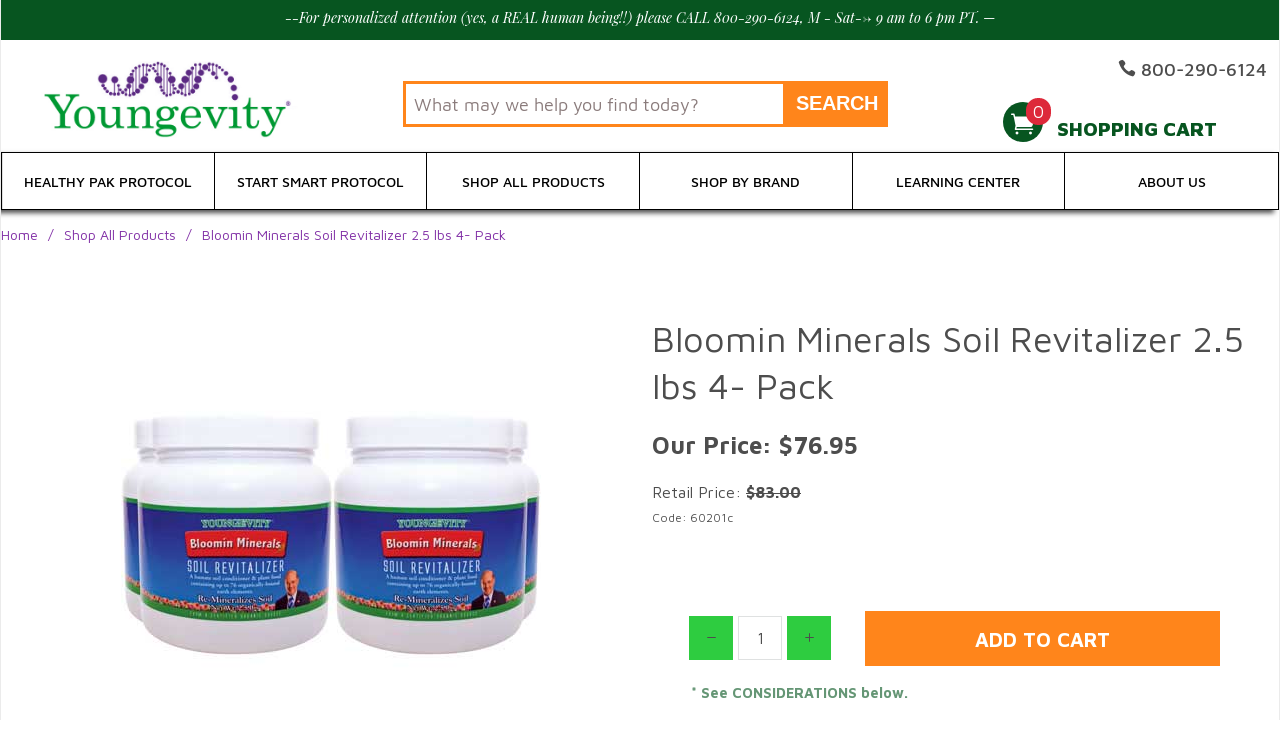

--- FILE ---
content_type: text/html; charset=utf-8
request_url: https://www.majesticearth-minerals.com/bloomin-minerals-soil-revitalizer-25-lbs-4-pack.html
body_size: 8044
content:
<!DOCTYPE html><html lang="en" class="no-js" xmlns:fb="http://ogp.me/ns/fb#">
<head><title>Bloomin Minerals Soil Revitalizer| Youngevity | 2.5 lbs | 4 Pack | Wallach</title><base href="https://www.majesticearth-minerals.com/mm5/" /><meta charset="utf-8" /><meta http-equiv="X-UA-Compatible" content="IE=edge" /><meta name="viewport" content="width=device-width, initial-scale=1" /><link rel="canonical" href="https://www.majesticearth-minerals.com/bloomin-minerals-soil-revitalizer-25-lbs-4-pack.html" /><meta name="description" content="Dr. Wallach's Bloomin Minerals Soil Revitalizer is full of Majestic Earth plant derived minerals. Buy a 4 pack and save up to 30% today!" />
<meta name="keywords" content="Complete line, youngevity products, healthy start paks, healthy start, beyond tangy tangerine, majestic earth, weight management, mens specialty, womens specialty, essential oils, personal care, java fit, pet products, home and garden, start smart health paks, good herbs" />
<link href="themes/suivant/css/css.php" rel="stylesheet" /><link href="themes/suivant/css/custom.css" rel="stylesheet" /><link href="https://fonts.googleapis.com/css?family=Maven+Pro:400,500,700,900|Playfair+Display:400,400italic,700italic" rel="stylesheet" data-norem /><script language="JavaScript">function clientdimensions_cookieIsSet( name ){var i, cookies, cookie_name, values;cookies = document.cookie.split( ';' );for ( i = 0; i < cookies.length; i++ ){values = cookies[ i ].split( '=' );if ( values.length ){cookie_name = values[ 0 ].replace( /^\s+|\s+$/g, '' );if ( name == cookie_name ){return true;}}}return false;}function clientdimensions_getWindowWidth(){if ( window.innerWidth )	return window.innerWidth;else if ( document.documentElement && document.documentElement.clientWidth )	return document.documentElement.clientWidth;else if ( document.body && document.body.clientWidth )	return document.body.clientWidth;}function clientdimensions_getWindowHeight(){if ( window.innerHeight )	return window.innerHeight;else if ( document.documentElement && document.documentElement.clientHeight )	return document.documentElement.clientHeight;else if ( document.body && document.body.clientHeight )	return document.body.clientHeight;}setTimeout( function(){var clientdimensions_reload;clientdimensions_reload = !clientdimensions_cookieIsSet( 'mm-clientdimensions-width' ) || !clientdimensions_cookieIsSet( 'mm-clientdimensions-height' );document.cookie = 'mm-clientdimensions-width=' + clientdimensions_getWindowWidth();document.cookie = 'mm-clientdimensions-height=' + clientdimensions_getWindowHeight();if ( clientdimensions_reload ){if ( window.stop ){window.stop();}location.reload( true );}window.onresize = function( event ){document.cookie = 'mm-clientdimensions-width=' + clientdimensions_getWindowWidth();document.cookie = 'mm-clientdimensions-height=' + clientdimensions_getWindowHeight();}}, 0 );</script><!--[if lt IE 9]><script src="themes/suivant/js/modernizr.js"></script><script src="themes/suivant/js/respond.min.js"></script><![endif]--><script type="text/javascript" src="https://www.majesticearth-minerals.com/mm5/clientside.mvc?T=9a99a914&Module_Code=mvga&amp;Filename=mvga.js"></script>
<script>
var MivaVM_API = "Redirect";
var MivaVM_Version = "5.51";
var json_url = "https:\/\/www.majesticearth-minerals.com\/mm5\/json.mvc\u003F";
var json_nosessionurl = "https:\/\/www.majesticearth-minerals.com\/mm5\/json.mvc\u003F";
var Store_Code = "MEM";
</script>
<script src="https://www.majesticearth-minerals.com/mm5/clientside.mvc?T=9a99a914&amp;Filename=ajax.js"></script>
<script src="https://www.majesticearth-minerals.com/mm5/clientside.mvc?T=9a99a914&amp;Filename=runtime.js"></script>
<script src="https://www.majesticearth-minerals.com/mm5/clientside.mvc?T=9a99a914&amp;Filename=MivaEvents.js"></script>
<script src="https://www.majesticearth-minerals.com/mm5/clientside.mvc?T=9a99a914&amp;Filename=AttributeMachine.js"></script>
<script>AttributeMachine.prototype.Generate_Discount = function (discount) {var discount_div;discount_div = document.createElement('div');discount_div.innerHTML = discount.descrip + ': ' + discount.formatted_discount;return discount_div;};AttributeMachine.prototype.Generate_Swatch = function (product_code, attribute, option) {var swatch = document.createElement('li'),wrap = document.createElement('span'),img = document.createElement('img');img.src = option.image;swatch.setAttribute('alt', option.prompt);swatch.setAttribute('title', option.prompt);swatch.setAttribute('data-code', option.code);swatch.setAttribute('data-color', option.prompt);swatch.appendChild(wrap);wrap.appendChild(img);return swatch;};AttributeMachine.prototype.Swatch_Click = function(input, attribute, option) {var i,swatchNameElement = document.getElementById('js-swatch-name');for (i = 0; i < input.select.options.length; i++) {if (input.select.options[i].value == option.code) {input.select.selectedIndex = i;};};if (attribute.inventory) {this.Attribute_Changed(input);};swatchNameElement.innerHTML = option.prompt;};</script><script src="https://www.majesticearth-minerals.com/mm5/clientside.mvc?T=9a99a914&amp;Filename=ImageMachine.js"></script>
<script>var gallery = [],thumbnailIndex = 0;ImageMachine.prototype.ImageMachine_Generate_Thumbnail = function (thumbnail_image, main_image, closeup_image, type_code) {var thumbnail,img;thumbnail = document.createElement('div');thumbnail.className = 'column one-third medium-one-fourth';thumbnail.setAttribute('data-index', thumbnailIndex++);if (typeof(thumbnail_image) == 'string' && thumbnail_image.length > 0) {img = document.createElement('img');img.src = thumbnail_image;thumbnail.appendChild(img);};if (typeof(closeup_image) == 'string' && closeup_image.length > 0) {gallery.push({src: closeup_image,title: 'Bloomin Minerals Soil Revitalizer 2.5 lbs  4- Pack'});};return thumbnail;};</script><meta property="og:title" content="Bloomin Minerals Soil Revitalizer 2.5 lbs  4- Pack" /><meta property="og:type" content="product" /><meta property="og:image" content="https://www.majesticearth-minerals.com/mm5/graphics/00000001/dr-wallach-youngevity-bloomin-minerals-60201c-4-Pack.jpg" /><meta property="og:url" content="https://www.majesticearth-minerals.com/bloomin-minerals-soil-revitalizer-25-lbs-4-pack.html" /><meta property="og:site_name" content="Majestic Earth Minerals" /><meta property="og:description" content="Check out the deal on Bloomin Minerals Soil Revitalizer 2.5 lbs  4- Pack at Majestic Earth Minerals" /></head><body id="js-PROD" class="boxed prod single-column 60201c"><!-- Google tag (gtag.js) --><script async src="https://www.googletagmanager.com/gtag/js?id=G-HKM1ZNT7Y1"></script><script>window.dataLayer = window.dataLayer || [];function gtag(){dataLayer.push(arguments);}gtag('js', new Date());gtag('config', 'G-HKM1ZNT7Y1');</script><!--[if lt IE 9]> <p class="message closable message-info browsehappy align-center"><a href="#" class="close">&times;</a>You are using an <strong>outdated</strong> browser.<br />Please <a href="http://browsehappy.com/" target="_blank" rel="nofollow">upgrade your browser</a> to improve your experience.</p> <![endif]--><nav class="mobile-menu mobile-menu-left"><div class="row mobile-navigation-header"><!--<a href="https://www.majesticearth-minerals.com/customer-login.html" rel="nofollow" class="column one-third align-center bg-gray charcoal"><span data-rt-icon="&#x61;"></span><small>ACCOUNT</small></a>--><a href="https://www.majesticearth-minerals.com/contact-us.html" rel="nofollow" class="column one-third align-center bg-gray charcoal"><span data-icon="&#xe090;"></span><small>CONTACT</small></a><a href="https://www.majesticearth-minerals.com/basket-contents.html" rel="nofollow" class="column one-third align-center bg-sky white"><span data-rt-icon="&#x65;"></span><small>MY CART</small></a></div><form action="//www.majesticearth-minerals.com/search.html" method="post" class="row mobile-navigation-search"><input type="search" name="Search" value="" placeholder="Search&hellip;" class="column four-fifths bg-transparent" /><button type="submit" class="button button-square column one-fifth bg-transparent"><span data-icon="&#x55;"></span></button></form><div id="js-mobile-navigation" class="mobile-navigation"></div></nav><!-- end mobile-navigation --><div id="js-site-overlay" class="site-overlay"></div><!-- end site-overlay --><div id="js-site-wrapper" class="site-wrapper"><header id="js-header" class="header clearfix"><div class="pre-header clearfix bg-charcoal"><nav class="row wrap"><ul class="align-center"><li class="pre-header--promo">
<span id="promo-message" class="readytheme-banner">
<span class="playfair italic">--For personalized attention (yes, a REAL human being!!) please CALL 800-290-6124, M - Sat--> 9 am to 6 pm PT.</span> &mdash; <span class="decoration medium uppercase"></span>
</span>
</li></ul></nav></div><!-- end pre-header --><div id="js-main-header" class="row wrap main-header vertical-align-parent"><ul class="medium-all-hidden no-list mobile-main-header"><li class="column one-sixth toggle-slide-left mobile-menu-button"><span data-icon="&#x61;"></span></li><li class="column two-thirds"><a href="https://www.majesticearth-minerals.com/" title="Majestic Earth Minerals" class="align-center" rel="nofollow"><img src="graphics/00000001/LOGO-600-x-210-Youngevity-90-For-Life-Magesticearth-Minerals-Dr-Wallach.jpg" alt="Welcome to MajesticEarth Minerals" title="Welcome to MajesticEarth Minerals" id="company-logo" /></a></li><li id="js-mobile-basket-button" class="column one-sixth nlp mobile-basket-button"><span data-rt-icon="&#x65;" class="bg-sky white"><span class="notification bg-red white basket-count">0</span></span></li></ul><a href="http://www.majesticearth-minerals.com/" title="Majestic Earth Minerals" class="column all-hidden medium-all-shown medium-two-fifths large-one-third align-center medium-align-left vertical-align"><img src="graphics/00000001/LOGO-600-x-210-Youngevity-90-For-Life-Magesticearth-Minerals-Dr-Wallach.jpg" alt="Welcome to MajesticEarth Minerals" title="Welcome to MajesticEarth Minerals" id="company-logo" /></a><form action="//www.majesticearth-minerals.com/search.html" method="post" id="global-search-form"><input type="search" name="Search" value="" placeholder="What may we help you find today?" id="global-search-form-input"><input type="submit" value="Search" id="global-search-form-submit" /></form><div class="column all-hidden medium-all-shown medium-three-fifths large-two-thirds align-right float-right"><div class="column whole np service-links uppercase"><span data-icon="&#xe090;"></span> 800-290-6124<!--<span class="breadcrumb-border">|</span><a href="https://www.majesticearth-minerals.com/lookup-order-history.html"><span data-rt-icon="&#X68;"></span> Orders</a><span class="breadcrumb-border">|</span><a href="https://www.majesticearth-minerals.com/customer-login.html"><span data-rt-icon="&#X61;"></span> My Account</a>
--></div><div class="column whole np"><div class="mini-basket"><a href="https://www.majesticearth-minerals.com/basket-contents.html" rel="nofollow" id="js-mini-basket"><span data-rt-icon="&#x65;" class="bg-sky white"><span id="js-mini-basket-count" class="notification bg-red white basket-count">0</span></span> <span class="align-middle ultrabold uppercase shopping-cart">Shopping Cart</span></a></div></div></div><div id="js-mini-basket-container" class="column whole small-half large-one-third mini-basket-container"><div class="row mini-basket-content" data-itemcount="0" data-subtotal=""><h3 class="column whole normal np"><span class="inline-block">Shopping Cart</span></h3><div class="breaker clear"></div><h5 class="column whole align-center">Your cart is currently empty.</h5></div><div class="row"><div class="column whole button button-square align-center bg-transparent" data-icon="&#x36;"></div></div></div></div><!-- end main-header --><nav id="js-navigation-bar" class="navigation-bar navigation_bar">
<div class="row all-hidden medium-all-shown large-all-hidden mobile-navigation-bar">
<div class="column one-eighth align-left toggle-slide-left"><span data-icon="&#x61;"> Shop</span></div>
</div>
<ul id="js-navigation-set" class="navigation-set horizontal-mega-menu">
<li class="level-1">
<span><a href="https://www.majesticearth-minerals.com/healthy-pak-protocol.html" target="_self">Healthy Pak Protocol</a></span>
<ul>
<li class="level-2">
<span><a href="https://www.majesticearth-minerals.com/youngevity-90-for-life-healthy-body-start-paks.html" target="_self">Start Paks</a></span>
</li>
<li class="level-2">
<span><a href="https://www.majesticearth-minerals.com/youngevity-90-for-life-weight-loss-paks.html" target="_self">Weight Loss Paks</a></span>
</li>
<li class="level-2">
<span><a href="https://www.majesticearth-minerals.com/youngevity-90-for-life-blood-sugar-paks.html" target="_self">Blood Sugar Paks</a></span>
</li>
<li class="level-2">
<span><a href="https://www.majesticearth-minerals.com/youngevity-90-for-life-bone-joint-paks.html" target="_self">Bone &amp; Joint Paks</a></span>
</li>
<li class="level-2">
<span><a href="https://www.majesticearth-minerals.com/youngevity-90-for-life-digestion-paks.html" target="_self">Digestion Paks</a></span>
</li>
<li class="level-2">
<span><a href="https://www.majesticearth-minerals.com/youngevity-90-for-life-brain-heart-paks.html" target="_self">Brain &amp; Heart Paks</a></span>
</li>
<li class="level-2">
<span><a href="https://www.majesticearth-minerals.com/youngevity-90-for-life-athletic-paks.html" target="_self">Athletic Paks</a></span>
</li>
<li class="level-2">
<span><a href="https://www.majesticearth-minerals.com/youngevity-90-for-life-other-paks.html" target="_self">Other Paks</a></span>
</li>
</ul>
</li>
<li class="level-1">
<span><a href="https://www.majesticearth-minerals.com/men.html" target="_self">Start Smart Protocol</a></span>
</li>
<li class="level-1">
<span><a href="https://www.majesticearth-minerals.com/all-youngevity-90-for-life-products.html" target="_self">Shop All Products</a></span>
</li>
<li class="level-1">
<span><a href="https://www.majesticearth-minerals.com/product-by-brand.html" target="_self">Shop By Brand</a></span>
</li>
<li class="level-1">
<span><a href="https://www.majesticearth-minerals.com/learning-center.html" target="_self">Learning Center</a></span>
<ul>
<li class="level-2">
<span><a href="https://www.majesticearth-minerals.com/why-you-must-supplement-1316.html" target="_self">Why You Must Supplement</a></span>
</li>
<li class="level-2">
<span><a href="https://www.majesticearth-minerals.com/docs-start-smart-protocol.html" target="_self">Doc's Start Smart</a></span>
</li>
<li class="level-2">
<span><a href="https://www.majesticearth-minerals.com/docs-minerals.html" target="_self">Doc's Minerals</a></span>
</li>
<li class="level-2">
<span><a href="https://www.majesticearth-minerals.com/docs-classic.html" target="_self">Doc's Classic</a></span>
</li>
<li class="level-2">
<span><a href="https://www.majesticearth-minerals.com/docs-efa.html" target="_self">Doc's EFA</a></span>
</li>
<li class="level-2">
<span><a href="https://www.majesticearth-minerals.com/docs-biography.html" target="_self">Doc's Biography</a></span>
</li>
<li class="level-2">
<span><a href="https://www.majesticearth-minerals.com/frequently-asked-questions-1322.html" target="_self">FAQ</a></span>
</li>
<li class="level-2">
<span><a href="https://www.majesticearth-minerals.com/dr-wallachs-90-essential-nutrients.html" target="_self">Doc's 90 Essential Nutrients</a></span>
</li>
</ul>
</li>
<li class="level-1">
<span><a href="https://www.majesticearth-minerals.com/about-us-120.html" target="_self">About Us</a></span>
<ul>
<li class="level-2">
<span><a href="https://www.majesticearth-minerals.com/welcome-to-youngevity.html" target="_self">Welcome to Youngevity!</a></span>
</li>
<li class="level-2">
<span><a href="https://www.majesticearth-minerals.com/about-youngevity.html" target="_self">About Youngevity</a></span>
</li>
<li class="level-2">
<span><a href="https://www.majesticearth-minerals.com/what-makes-youngevity-different.html" target="_self">What Makes Youngevity Different?</a></span>
</li>
<li class="level-2">
<span><a href="https://www.majesticearth-minerals.com/the-minerals-a-personal-story.html" target="_self">The Minerals: A Personal Story</a></span>
</li>
</ul>
</li>
</nav>
<!-- end navigation-bar --></header><!-- end header --><main><div class="row breadcrumbs"><nav class="column whole wrap float-none large-np"><ul><li><a href="https://www.majesticearth-minerals.com/storefront.html" title="Home" class="breadcrumb-home">Home</a><span class="breadcrumb-border">&#47;</span></li><li><a href="https://www.majesticearth-minerals.com/all-youngevity-90-for-life-products.html" title="Shop All Products">Shop All Products</a><span class="breadcrumb-border">&#47;</span></li><li><span class="current-item">Bloomin Minerals Soil Revitalizer 2.5 lbs  4- Pack</span></li></ul></nav></div><!-- end breadcrumbs --><div class="wrap"><div class="row"><div class="breaker"></div><div class="column-right column whole push-none large-three-fourths large-push-one-fourth x-large-four-fifths x-large-push-one-fifth large-nrp"><div class="main-content">
<div class="row hdft-header"></div><div class="row prod-ctgy-hdft-header"></div><div class="row bg-white bottom-shadow product-information"><div class="column whole medium-all-hidden"><h1 class="nm"><span class="normal">Bloomin Minerals Soil Revitalizer 2.5 lbs  4- Pack</span></h1><small>60201c</small><div class="breaker"></div><div id="js-price-value" class="h3 charcoal nm" data-base-price="76.95">$76.95</div><div id="js-product-discounts"></div></div><div class="column whole medium-half product-information--images"><span class="flag flag--"><span class="main-image" data-index="0"><img src="graphics/en-US/cssui/blank.gif" alt="Bloomin Minerals Soil Revitalizer 2.5 lbs  4- Pack" title="Bloomin Minerals Soil Revitalizer 2.5 lbs  4- Pack" id="js-main-image" data-image="" /></span></span><div class="row thumbnail-wrapper"><div id="js-thumbnails" class="column whole large-four-fifths np thumbnails"></div></div><script>
var image_data337 = [
{
"type_code":	"main",
"image_data":
[
"graphics\/00000001\/dr-wallach-youngevity-bloomin-minerals-60201c-4-Pack.jpg",
"graphics\/00000001\/dr-wallach-youngevity-bloomin-minerals-60201c-4-Pack_100x100.jpg",
"graphics\/00000001\/dr-wallach-youngevity-bloomin-minerals-60201c-4-Pack.jpg"
]
}
]
var im337 = new ImageMachine( '60201c', 0, 'js-main-image', 'js-thumbnails', 'js-closeup-container', 'js-closeup-image', 'js-closeup-close', '', 'B', 540, 705, 1, 'B', 1000, 1300, 1, 100, 130, 1, '' );
im337.oninitialize( image_data337 );
</script></div><!-- end product-information--images --><div class="column whole medium-half product-information--purchase"><div id="js-processing-purchase" class="processing-purchase"><img src="themes/suivant/images/img_ajax_processing.gif" alt="Processing..." title="Processing..." /></div><div id="js-purchase-message" class="message message-warning purchase-message"></div><form method="post" action="https://www.majesticearth-minerals.com/basket-contents.html" name="add" id="js-purchase-product" class="inline-labeling"><input type="hidden" name="Old_Screen" value="PROD" /><input type="hidden" name="Old_Search" value="" /><input type="hidden" name="Action" value="ADPR" /><input type="hidden" name="Product_Code" value="60201c" /><input type="hidden" name="Category_Code" value="all-youngevity-90-for-life-products" /><input type="hidden" name="Offset" value="" /><input type="hidden" name="AllOffset" value="" /><input type="hidden" name="CatListingOffset" value="" /><input type="hidden" name="RelatedOffset" value="" /><input type="hidden" name="SearchOffset" value="" /><div class="row"><div id="js-product-attributes" class="column whole product-attributes"><input type="hidden" name="Product_Attribute_Count" value="0" id="js-product-attribute-count" /></div></div><div class="row corners add-to-cart-wrap bg-silver"><div class="column whole small-half medium-whole large-two-fifths x-large-three-tenths"><div class="row quantity-wrap align-center"><div class="column whole np"><span id="js-decrease-quantity" class="bg-green decrease-quantity" unselectable="on" data-rt-icon="&#x67;"></span><input type="tel" name="Quantity" value="1" id="l-quantity" class="align-center" /><span id="js-increase-quantity" class="bg-green increase-quantity" unselectable="on" data-rt-icon="&#x69;"></span></div></div><div class="row align-center"><div class="column whole np"><span data-mmnodisable="true"></span></div></div></div><div class="column whole small-half medium-whole large-three-fifths x-large-seven-tenths"><div class="breaker small-all-hidden medium-all-shown large-all-hidden"></div><span onclick="document.forms.add.action = 'https:\/\/www.majesticearth-minerals.com\/basket-contents.html'; document.forms.add.elements.Action.value = 'ADPR';"><input type="submit" value="Add to Cart" id="js-add-to-cart" class="button button-block button-square uppercase add-to-cart bg-orange bold" /></span></div><div class="column whole"><div id="prod-disclaimer" class="readytheme-contentsection">
<p><b><span style="color:#659675">* See CONSIDERATIONS below.</b></p>
</div>
</div></div></form><div class="row"><div class="column whole social-sharing"></div></div><div class="column whole np product-information--description"><h4 class="nm uppercase">Product Details</h4><hr noshade /><p> Bloomin Minerals are the actual source materials for Dr. Wallach’s cornerstone product, Majestic Earth Minerals.  It is plant material.  Imagine if the plants we consumed were able to pull in the same, valuable trace minerals from the soil?  Then we would not even need to supplement!  Feed your garden plants with the Bloomin Minerals and supercharge your garden diet.*</p>
<p>Bloomin' Miracle is a 100% natural humate soil conditioner. Composed of prehistoric plant minerals no longer found in farm and range soils. No binders or fillers added. Contains beneficial non plant food ingredients: 45% humic acids derived from Humic Shale Origin. Contains 2.5 pounds. Suitable for small scale cultivation, for example, houseplants.</p>
<p>When applying to gardens do so at the rate of 12 pounds per 1000 square feet.</p>
<p>Purchase by the 4 Pack and save.</p>
<p><b><a href="../pdf_files/homeandgarden.pdf" target="_blank">Printable Product Facts</a></b></p>
</div><!-- end product-information--description --></div><!-- end product-information--purchase --><div class="breaker clear"></div></div><!-- end product-information -->
<script>if (typeof am337 !== 'undefined') {var attrMachCall = am337;};</script><div class="row prod-ctgy-hdft-footer"></div><div class="row hdft-footer"></div><!-- Google Rich Snippets --><div itemscope itemtype="http://data-vocabulary.org/Product"><meta itemprop="name" content="Bloomin Minerals Soil Revitalizer 2.5 lbs  4- Pack" /><meta itemprop="image" content="https://www.majesticearth-minerals.com/mm5/graphics/00000001/dr-wallach-youngevity-bloomin-minerals-60201c-4-Pack.jpg" /><meta itemprop="category" content="Shop All Products" /><meta itemprop="price" content="$76.95" /><meta itemprop="description" content="&lt;p&gt; Bloomin Minerals are the actual source materials for Dr. Wallach’s cornerstone product, Majestic Earth Minerals.  It is plant material.  Imagine if the plants we consumed were able to pull in the same, valuable trace minerals from the soil?  Then we would not even need to supplement!  Feed your garden plants with the Bloomin Minerals and supercharge your garden diet.*&lt;/p&gt;
&lt;p&gt;Bloomin' Miracle is a 100% natural humate soil conditioner. Composed of prehistoric plant minerals no longer found in farm and range soils. No binders or fillers added. Contains beneficial non plant food ingredients: 45% humic acids derived from Humic Shale Origin. Contains 2.5 pounds. Suitable for small scale cultivation, for example, houseplants.&lt;/p&gt;
&lt;p&gt;When applying to gardens do so at the rate of 12 pounds per 1000 square feet.&lt;/p&gt;
&lt;p&gt;Purchase by the 4 Pack and save.&lt;/p&gt;
&lt;p&gt;&lt;b&gt;&lt;a href=&quot;../pdf_files/homeandgarden.pdf&quot; target=&quot;_blank&quot;&gt;Printable Product Facts&lt;/a&gt;&lt;/b&gt;&lt;/p&gt;
" /><!-- <meta itemprop="brand" content="" /> For Use With CPF --><div itemprop="offerDetails" itemscope itemtype="http://data-vocabulary.org/Offer"><meta itemprop="identifier" content="upc:60201c" /><meta itemprop="price" content="$76.95" /><meta itemprop="currency" content="USD" /><meta itemprop="seller" content="Majestic Earth Minerals" /><meta itemprop="condition" content="new" /></div></div></div></div><!-- end column-right --><div class="column-left column hide large-show large-one-fourth large-pull-three-fourths x-large-one-fifth x-large-pull-four-fifths nlp"><nav class="bottom-shadow category-tree"><h5 class="uppercase">Categories</h5><ul><li class="level-1"><a href="https://www.majesticearth-minerals.com/healthy-pak-protocol.html" title="Healthy Pak Protocol">Healthy Pak Protocol</a></li><li class="level-1"><a href="https://www.majesticearth-minerals.com/men.html" title="Start Smart Protocol">Start Smart Protocol</a></li><li class="level-1"><a href="https://www.majesticearth-minerals.com/all-youngevity-90-for-life-products.html" title="Shop All Products"><strong>Shop All Products</strong></a></li><li class="level-2"><a href="https://www.majesticearth-minerals.com/new-products.html" title="New Products">New Products</a></li><li class="level-2"><a href="https://www.majesticearth-minerals.com/beyond-tangy-tangerine.html" title="Beyond Tangy Tangerine">Beyond Tangy Tangerine</a></li><li class="level-2"><a href="https://www.majesticearth-minerals.com/specialty-health-paks.html" title="Specialty Health Paks">Specialty Health Paks</a></li><li class="level-2"><a href="https://www.majesticearth-minerals.com/start-smart-paks.html" title="Start Smart Paks">Start Smart Paks</a></li><li class="level-2"><a href="https://www.majesticearth-minerals.com/liquid-supplements.html" title="Liquid Supplements">Liquid Supplements</a></li><li class="level-2"><a href="https://www.majesticearth-minerals.com/capsules-tablets.html" title="Capsules &amp; Tablets">Capsules &amp; Tablets</a></li><li class="level-2"><a href="https://www.majesticearth-minerals.com/powders.html" title="Powders">Powders</a></li><li class="level-2"><a href="https://www.majesticearth-minerals.com/energy.html" title="Energy">Energy</a></li><li class="level-2"><a href="https://www.majesticearth-minerals.com/keto-friendly.html" title="KETO Friendly">KETO Friendly</a></li><li class="level-2"><a href="https://www.majesticearth-minerals.com/weight-management.html" title="Weight Management">Weight Management</a></li><li class="level-2"><a href="https://www.majesticearth-minerals.com/anti-aging.html" title="Anti Aging">Anti Aging</a></li><li class="level-2"><a href="https://www.majesticearth-minerals.com/personal-care.html" title="Personal Care">Personal Care</a></li><li class="level-2"><a href="https://www.majesticearth-minerals.com/mens-specialty.html" title="Mens Specialty">Mens Specialty</a></li><li class="level-2"><a href="https://www.majesticearth-minerals.com/womens-specialty.html" title="Womens Specialty">Womens Specialty</a></li><li class="level-2"><a href="https://www.majesticearth-minerals.com/joint-support.html" title="Bone &amp; Joint Support">Bone &amp; Joint Support</a></li><li class="level-2"><a href="https://www.majesticearth-minerals.com/cardiovascular-support.html" title="Cardiovascular Support">Cardiovascular Support</a></li><li class="level-2"><a href="https://www.majesticearth-minerals.com/cognitive-support.html" title="Cognitive Support">Cognitive Support</a></li><li class="level-2"><a href="https://www.majesticearth-minerals.com/immune-support.html" title="Immune Support">Immune Support</a></li><li class="level-2"><a href="https://www.majesticearth-minerals.com/liver-kidney-support.html" title="Liver &amp; Kidney Support">Liver &amp; Kidney Support</a></li><li class="level-2"><a href="https://www.majesticearth-minerals.com/digestive-support.html" title="Digestive Support">Digestive Support</a></li><li class="level-2"><a href="https://www.majesticearth-minerals.com/respiratory-support-943.html" title="Respiratory Support">Respiratory Support</a></li><li class="level-2"><a href="https://www.majesticearth-minerals.com/essential-oils.html" title="Essential Oils">Essential Oils</a></li><li class="level-2"><a href="https://www.majesticearth-minerals.com/healthy-chocolate.html" title="Healthy Chocolate">Healthy Chocolate</a></li><li class="level-2"><a href="https://www.majesticearth-minerals.com/java-fit.html" title="Java Fit">Java Fit</a></li><li class="level-2"><a href="https://www.majesticearth-minerals.com/home-garden.html" title="Home &amp; Garden">Home &amp; Garden</a></li><li class="level-2"><a href="https://www.majesticearth-minerals.com/dr-wallachs-youngevity-pet-products.html" title="Dr. Wallach's Youngevity Pet Products">Dr. Wallach's Youngevity Pet Products</a></li><li class="level-2"><a href="https://www.majesticearth-minerals.com/coffee.html" title="Coffee">Coffee</a></li><li class="level-1"><a href="https://www.majesticearth-minerals.com/product-by-brand.html" title="Shop By Brand">Shop By Brand</a></li><li class="level-1"><a href="https://www.majesticearth-minerals.com/learning-center.html" title="Learning Center">Learning Center</a></li><li class="level-1"><a href="https://www.majesticearth-minerals.com/about-us-120.html" title="About Us">About Us</a></li></ul></nav><!-- end category-tree -->
</div><!-- end column-left --></div><!-- end main --><div class="bottom-wrap"></div><!-- end bottom-wrap --></div><!-- end wrap --></main><!-- end main --></div><!-- end site-wrapper --><footer class="bg-gray footer"><div class="row wrap"><div class="hide large-show column one-fourth"><h5>Our Story</h5><div id="footer_about_us" class="readytheme-contentsection">
<p>The Majestic Earth line of nutrient packed, plant derived liquids helped launch Dr. Wallach’s company back in April 1997. Today, in addition to the original Majestic Earth line, we offer an absolute cornucopia of wellness products aimed at supporting and enhancing multiple facets of personal health and well being. Be our guest as you browse our extensive offerings and always know, if you prefer talking to "clicking," that we are just a phone call away.</p>
<p><i>Youngevity Dist. 36301</i></p>
</div>
</div><div class="hide medium-show column one-fourth"><h5>Categories</h5><ul class="navigation-set single-navigation-column">
<li><a href="https://www.majesticearth-minerals.com/healthy-pak-protocol.html" target="_self">Healthy Pak Protocol</a></li>
<li><a href="https://www.majesticearth-minerals.com/men.html" target="_self">Start Smart Protocol</a></li>
<li><a href="https://www.majesticearth-minerals.com/all-youngevity-90-for-life-products.html" target="_self">All Products</a></li>
<li><a href="https://www.majesticearth-minerals.com/product-by-brand.html" target="_self">Products By Brand</a></li>
<li><a href="https://www.majesticearth-minerals.com/learning-center.html" target="_self">Learning Center</a></li>
<li><a href="https://www.majesticearth-minerals.com/about-us-120.html" target="_self">About Us</a></li>
</ul>
</div><div class="hide medium-show column one-fourth"><h5>Helpful Links</h5><div id="js-footer-links"><ul class="navigation-set single-navigation-column">
<li><a href="https://www.majesticearth-minerals.com/storefront.html" target="_self">Home</a></li>
<li><a href="https://www.majesticearth-minerals.com/about-us-120.html" target="_self">About Us</a></li>
<li><a href="https://www.majesticearth-minerals.com/privacy-policy.html" target="_self">Privacy Policy</a></li>
<li><a href="https://www.majesticearth-minerals.com/shipping-and-return-policy.html" target="_self">Shipping, Return Policy &amp; Guarantee</a></li>
<li><a href="https://www.majesticearth-minerals.com/free-shipping-on-autoship-orders-of-over-50.html" target="_self">About Free Shipping</a></li>
<li><a href="https://www.majesticearth-minerals.com/frequently-asked-questions.html" target="_self">FAQ</a></li>
<li><a href="https://www.majesticearth-minerals.com/sitemap.html" target="_self">Site Map</a></li>
<li><a href="https://www.majesticearth-minerals.com/contact-us.html" target="_self">Contact Us</a></li>
<li><a href="../pdf_files/terms_and_conditions.pdf" target="_self">Terms and Conditions</a></li>
</ul></div></div><div class="column whole medium-half large-one-fourth"><h5 class="hide medium-show">Contact</h5><ul class="hide medium-show no-list footer-contact"><li data-icon="&#xe090;">800-290-6124</li><li data-rt-icon="&#x66;" id="mail"><a href="https://www.majesticearth-minerals.com/contact-us.html" rel="nofollow">Email Us</a></li></ul><h5 class="hide medium-show">Considerations</h5><p><i>* Statements appearing herein have not been evaluated by the FDA. No statement herein nor item purveyed is intended to diagnose, treat, cure or prevent any disease. Proposition 65 - WARNING: Chemicals known to the State of California to cause cancer, or birth defects or other reproductive harm may be present in some products sold here.</i></p><div><mvt:item name="readytheme" param="image( 'ssl-certificate' )" /></div></div></div></footer><!-- end footer --><div class="bg-gray disclaimers"><div class="row wrap"><p class="column whole nm">Copyright &copy; 2026 Mr.. | <span itemprop="telephone"><a href="tel:+1800-290-6124"><span data-icon="&#xe090;"></span> 800-290-6124</a></span><!-- <a href="http://www.miva.com/" title="Ecommerce Shopping Cart Software by Miva Merchant" target="_blank" rel="nofollow">Ecommerce Shopping Cart Software by Miva, Inc.</a> --></p></div></div><!-- end disclaimers --><footer class="mobile-footer row medium-all-hidden bg-white"><div class="column one-fourth align-center"><a href="http://www.majesticearth-minerals.com/"><span data-icon="&#xe074;"></span><small>HOME</small></a></div><div class="column one-fourth align-center toggle-slide-left"><span data-icon="&#x61;"></span><small>SHOP</small></div><div class="column one-fourth align-center"><a href="https://www.majesticearth-minerals.com/basket-contents.html" id="js-mobile-footer-basket"><span data-icon="&#xe07a;"></span><small>CART</small></a></div><div class="column one-fourth align-center toggle-slide-bottom"><span data-icon="&#xe060;"></span><small>LINKS</small></div></footer><!-- end mobile-footer --><nav id="js-mobile-footer-links" class="mobile-menu mobile-menu-bottom mobile-footer-links medium-hide"><div class="mobile-menu-header">LINKS<a href="" class="silver close-mobile-menu">&times;</a></div><ul class="navigation-set single-navigation-column">
<li><a href="https://www.majesticearth-minerals.com/storefront.html" target="_self">Home</a></li>
<li><a href="https://www.majesticearth-minerals.com/about-us-120.html" target="_self">About Us</a></li>
<li><a href="https://www.majesticearth-minerals.com/privacy-policy.html" target="_self">Privacy Policy</a></li>
<li><a href="https://www.majesticearth-minerals.com/shipping-and-return-policy.html" target="_self">Shipping, Return Policy &amp; Guarantee</a></li>
<li><a href="https://www.majesticearth-minerals.com/free-shipping-on-autoship-orders-of-over-50.html" target="_self">About Free Shipping</a></li>
<li><a href="https://www.majesticearth-minerals.com/frequently-asked-questions.html" target="_self">FAQ</a></li>
<li><a href="https://www.majesticearth-minerals.com/sitemap.html" target="_self">Site Map</a></li>
<li><a href="https://www.majesticearth-minerals.com/contact-us.html" target="_self">Contact Us</a></li>
<li><a href="../pdf_files/terms_and_conditions.pdf" target="_self">Terms and Conditions</a></li>
</ul></nav><!-- end mobile-footer-links --><div id="js-chaser" class="back-to-top bg-medgreen"><span data-icon="&#x42;" title="Back to Top"></span></div><!-- end back-to-top --><div id="theme-settings" class="readytheme-contentsection">
<script>
var theme_path = "themes\/suivant";
</script>
</div>
<!--[if lt IE 9]><script src="themes/suivant/js/vendor.ie.min.js"></script><![endif]--><!--[if gte IE 9]><!--><script src="themes/suivant/js/vendor.min.js"></script><!--<![endif]--><script src="themes/suivant/js/plugins.js"></script><script src="themes/suivant/js/scripts.js"></script><!--[if lt IE 9]><script src="themes/suivant/js/rem.min.js"></script><![endif]-->
<script language="JavaScript">
<!--
var Product_Code = '60201c';
var Screen = 'PROD';
//-->
</script>

<script>
(function(i,s,o,g,r,a,m){i['GoogleAnalyticsObject']=r;i[r]=i[r]||function(){
(i[r].q=i[r].q||[]).push(arguments)},i[r].l=1*new Date();a=s.createElement(o),
m=s.getElementsByTagName(o)[0];a.async=1;a.src=g;m.parentNode.insertBefore(a,m)
})(window,document,'script','//www.google-analytics.com/analytics.js','ga');

ga('create', 'UA-71823528-2', 'auto');


ga( 'send', 'pageview', { 'page':'\/bloomin-minerals-soil-revitalizer-25-lbs-4-pack.html\u003F' } );


</script>
</body></html>

--- FILE ---
content_type: text/html; charset=utf-8
request_url: https://www.majesticearth-minerals.com/bloomin-minerals-soil-revitalizer-25-lbs-4-pack.html
body_size: 8201
content:
<!DOCTYPE html><html lang="en" class="no-js" xmlns:fb="http://ogp.me/ns/fb#">
<head><title>Bloomin Minerals Soil Revitalizer| Youngevity | 2.5 lbs | 4 Pack | Wallach</title><base href="https://www.majesticearth-minerals.com/mm5/" /><meta charset="utf-8" /><meta http-equiv="X-UA-Compatible" content="IE=edge" /><meta name="viewport" content="width=device-width, initial-scale=1" /><link rel="canonical" href="https://www.majesticearth-minerals.com/bloomin-minerals-soil-revitalizer-25-lbs-4-pack.html" /><meta name="description" content="Dr. Wallach's Bloomin Minerals Soil Revitalizer is full of Majestic Earth plant derived minerals. Buy a 4 pack and save up to 30% today!" />
<meta name="keywords" content="Complete line, youngevity products, healthy start paks, healthy start, beyond tangy tangerine, majestic earth, weight management, mens specialty, womens specialty, essential oils, personal care, java fit, pet products, home and garden, start smart health paks, good herbs" />
<link href="themes/suivant/css/css.php" rel="stylesheet" /><link href="themes/suivant/css/custom.css" rel="stylesheet" /><link href="https://fonts.googleapis.com/css?family=Maven+Pro:400,500,700,900|Playfair+Display:400,400italic,700italic" rel="stylesheet" data-norem /><script language="JavaScript">function clientdimensions_cookieIsSet( name ){var i, cookies, cookie_name, values;cookies = document.cookie.split( ';' );for ( i = 0; i < cookies.length; i++ ){values = cookies[ i ].split( '=' );if ( values.length ){cookie_name = values[ 0 ].replace( /^\s+|\s+$/g, '' );if ( name == cookie_name ){return true;}}}return false;}function clientdimensions_getWindowWidth(){if ( window.innerWidth )	return window.innerWidth;else if ( document.documentElement && document.documentElement.clientWidth )	return document.documentElement.clientWidth;else if ( document.body && document.body.clientWidth )	return document.body.clientWidth;}function clientdimensions_getWindowHeight(){if ( window.innerHeight )	return window.innerHeight;else if ( document.documentElement && document.documentElement.clientHeight )	return document.documentElement.clientHeight;else if ( document.body && document.body.clientHeight )	return document.body.clientHeight;}setTimeout( function(){var clientdimensions_reload;clientdimensions_reload = !clientdimensions_cookieIsSet( 'mm-clientdimensions-width' ) || !clientdimensions_cookieIsSet( 'mm-clientdimensions-height' );document.cookie = 'mm-clientdimensions-width=' + clientdimensions_getWindowWidth();document.cookie = 'mm-clientdimensions-height=' + clientdimensions_getWindowHeight();if ( clientdimensions_reload ){if ( window.stop ){window.stop();}location.reload( true );}window.onresize = function( event ){document.cookie = 'mm-clientdimensions-width=' + clientdimensions_getWindowWidth();document.cookie = 'mm-clientdimensions-height=' + clientdimensions_getWindowHeight();}}, 0 );</script><!--[if lt IE 9]><script src="themes/suivant/js/modernizr.js"></script><script src="themes/suivant/js/respond.min.js"></script><![endif]--><script type="text/javascript" src="https://www.majesticearth-minerals.com/mm5/clientside.mvc?T=9a99a914&Module_Code=mvga&amp;Filename=mvga.js"></script>
<script>
var MivaVM_API = "Redirect";
var MivaVM_Version = "5.51";
var json_url = "https:\/\/www.majesticearth-minerals.com\/mm5\/json.mvc\u003F";
var json_nosessionurl = "https:\/\/www.majesticearth-minerals.com\/mm5\/json.mvc\u003F";
var Store_Code = "MEM";
</script>
<script src="https://www.majesticearth-minerals.com/mm5/clientside.mvc?T=9a99a914&amp;Filename=ajax.js"></script>
<script src="https://www.majesticearth-minerals.com/mm5/clientside.mvc?T=9a99a914&amp;Filename=runtime.js"></script>
<script src="https://www.majesticearth-minerals.com/mm5/clientside.mvc?T=9a99a914&amp;Filename=MivaEvents.js"></script>
<script src="https://www.majesticearth-minerals.com/mm5/clientside.mvc?T=9a99a914&amp;Filename=AttributeMachine.js"></script>
<script>AttributeMachine.prototype.Generate_Discount = function (discount) {var discount_div;discount_div = document.createElement('div');discount_div.innerHTML = discount.descrip + ': ' + discount.formatted_discount;return discount_div;};AttributeMachine.prototype.Generate_Swatch = function (product_code, attribute, option) {var swatch = document.createElement('li'),wrap = document.createElement('span'),img = document.createElement('img');img.src = option.image;swatch.setAttribute('alt', option.prompt);swatch.setAttribute('title', option.prompt);swatch.setAttribute('data-code', option.code);swatch.setAttribute('data-color', option.prompt);swatch.appendChild(wrap);wrap.appendChild(img);return swatch;};AttributeMachine.prototype.Swatch_Click = function(input, attribute, option) {var i,swatchNameElement = document.getElementById('js-swatch-name');for (i = 0; i < input.select.options.length; i++) {if (input.select.options[i].value == option.code) {input.select.selectedIndex = i;};};if (attribute.inventory) {this.Attribute_Changed(input);};swatchNameElement.innerHTML = option.prompt;};</script><script src="https://www.majesticearth-minerals.com/mm5/clientside.mvc?T=9a99a914&amp;Filename=ImageMachine.js"></script>
<script>var gallery = [],thumbnailIndex = 0;ImageMachine.prototype.ImageMachine_Generate_Thumbnail = function (thumbnail_image, main_image, closeup_image, type_code) {var thumbnail,img;thumbnail = document.createElement('div');thumbnail.className = 'column one-third medium-one-fourth';thumbnail.setAttribute('data-index', thumbnailIndex++);if (typeof(thumbnail_image) == 'string' && thumbnail_image.length > 0) {img = document.createElement('img');img.src = thumbnail_image;thumbnail.appendChild(img);};if (typeof(closeup_image) == 'string' && closeup_image.length > 0) {gallery.push({src: closeup_image,title: 'Bloomin Minerals Soil Revitalizer 2.5 lbs  4- Pack'});};return thumbnail;};</script><meta property="og:title" content="Bloomin Minerals Soil Revitalizer 2.5 lbs  4- Pack" /><meta property="og:type" content="product" /><meta property="og:image" content="https://www.majesticearth-minerals.com/mm5/graphics/00000001/dr-wallach-youngevity-bloomin-minerals-60201c-4-Pack.jpg" /><meta property="og:url" content="https://www.majesticearth-minerals.com/bloomin-minerals-soil-revitalizer-25-lbs-4-pack.html" /><meta property="og:site_name" content="Majestic Earth Minerals" /><meta property="og:description" content="Check out the deal on Bloomin Minerals Soil Revitalizer 2.5 lbs  4- Pack at Majestic Earth Minerals" /></head><body id="js-PROD" class="boxed prod single-column 60201c"><!-- Google tag (gtag.js) --><script async src="https://www.googletagmanager.com/gtag/js?id=G-HKM1ZNT7Y1"></script><script>window.dataLayer = window.dataLayer || [];function gtag(){dataLayer.push(arguments);}gtag('js', new Date());gtag('config', 'G-HKM1ZNT7Y1');</script><!--[if lt IE 9]> <p class="message closable message-info browsehappy align-center"><a href="#" class="close">&times;</a>You are using an <strong>outdated</strong> browser.<br />Please <a href="http://browsehappy.com/" target="_blank" rel="nofollow">upgrade your browser</a> to improve your experience.</p> <![endif]--><nav class="mobile-menu mobile-menu-left"><div class="row mobile-navigation-header"><!--<a href="https://www.majesticearth-minerals.com/customer-login.html" rel="nofollow" class="column one-third align-center bg-gray charcoal"><span data-rt-icon="&#x61;"></span><small>ACCOUNT</small></a>--><a href="https://www.majesticearth-minerals.com/contact-us.html" rel="nofollow" class="column one-third align-center bg-gray charcoal"><span data-icon="&#xe090;"></span><small>CONTACT</small></a><a href="https://www.majesticearth-minerals.com/basket-contents.html" rel="nofollow" class="column one-third align-center bg-sky white"><span data-rt-icon="&#x65;"></span><small>MY CART</small></a></div><form action="//www.majesticearth-minerals.com/search.html" method="post" class="row mobile-navigation-search"><input type="search" name="Search" value="" placeholder="Search&hellip;" class="column four-fifths bg-transparent" /><button type="submit" class="button button-square column one-fifth bg-transparent"><span data-icon="&#x55;"></span></button></form><div id="js-mobile-navigation" class="mobile-navigation"></div></nav><!-- end mobile-navigation --><div id="js-site-overlay" class="site-overlay"></div><!-- end site-overlay --><div id="js-site-wrapper" class="site-wrapper"><header id="js-header" class="header clearfix"><div class="pre-header clearfix bg-charcoal"><nav class="row wrap"><ul class="align-center"><li class="pre-header--promo">
<span id="promo-message" class="readytheme-banner">
<span class="playfair italic">--For personalized attention (yes, a REAL human being!!) please CALL 800-290-6124, M - Sat--> 9 am to 6 pm PT.</span> &mdash; <span class="decoration medium uppercase"></span>
</span>
</li></ul></nav></div><!-- end pre-header --><div id="js-main-header" class="row wrap main-header vertical-align-parent"><ul class="medium-all-hidden no-list mobile-main-header"><li class="column one-sixth toggle-slide-left mobile-menu-button"><span data-icon="&#x61;"></span></li><li class="column two-thirds"><a href="https://www.majesticearth-minerals.com/" title="Majestic Earth Minerals" class="align-center" rel="nofollow"><img src="graphics/00000001/LOGO-600-x-210-Youngevity-90-For-Life-Magesticearth-Minerals-Dr-Wallach.jpg" alt="Welcome to MajesticEarth Minerals" title="Welcome to MajesticEarth Minerals" id="company-logo" /></a></li><li id="js-mobile-basket-button" class="column one-sixth nlp mobile-basket-button"><span data-rt-icon="&#x65;" class="bg-sky white"><span class="notification bg-red white basket-count">0</span></span></li></ul><a href="http://www.majesticearth-minerals.com/" title="Majestic Earth Minerals" class="column all-hidden medium-all-shown medium-two-fifths large-one-third align-center medium-align-left vertical-align"><img src="graphics/00000001/LOGO-600-x-210-Youngevity-90-For-Life-Magesticearth-Minerals-Dr-Wallach.jpg" alt="Welcome to MajesticEarth Minerals" title="Welcome to MajesticEarth Minerals" id="company-logo" /></a><form action="//www.majesticearth-minerals.com/search.html" method="post" id="global-search-form"><input type="search" name="Search" value="" placeholder="What may we help you find today?" id="global-search-form-input"><input type="submit" value="Search" id="global-search-form-submit" /></form><div class="column all-hidden medium-all-shown medium-three-fifths large-two-thirds align-right float-right"><div class="column whole np service-links uppercase"><span data-icon="&#xe090;"></span> 800-290-6124<!--<span class="breadcrumb-border">|</span><a href="https://www.majesticearth-minerals.com/lookup-order-history.html"><span data-rt-icon="&#X68;"></span> Orders</a><span class="breadcrumb-border">|</span><a href="https://www.majesticearth-minerals.com/customer-login.html"><span data-rt-icon="&#X61;"></span> My Account</a>
--></div><div class="column whole np"><div class="mini-basket"><a href="https://www.majesticearth-minerals.com/basket-contents.html" rel="nofollow" id="js-mini-basket"><span data-rt-icon="&#x65;" class="bg-sky white"><span id="js-mini-basket-count" class="notification bg-red white basket-count">0</span></span> <span class="align-middle ultrabold uppercase shopping-cart">Shopping Cart</span></a></div></div></div><div id="js-mini-basket-container" class="column whole small-half large-one-third mini-basket-container"><div class="row mini-basket-content" data-itemcount="0" data-subtotal=""><h3 class="column whole normal np"><span class="inline-block">Shopping Cart</span></h3><div class="breaker clear"></div><h5 class="column whole align-center">Your cart is currently empty.</h5></div><div class="row"><div class="column whole button button-square align-center bg-transparent" data-icon="&#x36;"></div></div></div></div><!-- end main-header --><nav id="js-navigation-bar" class="navigation-bar navigation_bar">
<div class="row all-hidden medium-all-shown large-all-hidden mobile-navigation-bar">
<div class="column one-eighth align-left toggle-slide-left"><span data-icon="&#x61;"> Shop</span></div>
</div>
<ul id="js-navigation-set" class="navigation-set horizontal-mega-menu">
<li class="level-1">
<span><a href="https://www.majesticearth-minerals.com/healthy-pak-protocol.html" target="_self">Healthy Pak Protocol</a></span>
<ul>
<li class="level-2">
<span><a href="https://www.majesticearth-minerals.com/youngevity-90-for-life-healthy-body-start-paks.html" target="_self">Start Paks</a></span>
</li>
<li class="level-2">
<span><a href="https://www.majesticearth-minerals.com/youngevity-90-for-life-weight-loss-paks.html" target="_self">Weight Loss Paks</a></span>
</li>
<li class="level-2">
<span><a href="https://www.majesticearth-minerals.com/youngevity-90-for-life-blood-sugar-paks.html" target="_self">Blood Sugar Paks</a></span>
</li>
<li class="level-2">
<span><a href="https://www.majesticearth-minerals.com/youngevity-90-for-life-bone-joint-paks.html" target="_self">Bone &amp; Joint Paks</a></span>
</li>
<li class="level-2">
<span><a href="https://www.majesticearth-minerals.com/youngevity-90-for-life-digestion-paks.html" target="_self">Digestion Paks</a></span>
</li>
<li class="level-2">
<span><a href="https://www.majesticearth-minerals.com/youngevity-90-for-life-brain-heart-paks.html" target="_self">Brain &amp; Heart Paks</a></span>
</li>
<li class="level-2">
<span><a href="https://www.majesticearth-minerals.com/youngevity-90-for-life-athletic-paks.html" target="_self">Athletic Paks</a></span>
</li>
<li class="level-2">
<span><a href="https://www.majesticearth-minerals.com/youngevity-90-for-life-other-paks.html" target="_self">Other Paks</a></span>
</li>
</ul>
</li>
<li class="level-1">
<span><a href="https://www.majesticearth-minerals.com/men.html" target="_self">Start Smart Protocol</a></span>
</li>
<li class="level-1">
<span><a href="https://www.majesticearth-minerals.com/all-youngevity-90-for-life-products.html" target="_self">Shop All Products</a></span>
</li>
<li class="level-1">
<span><a href="https://www.majesticearth-minerals.com/product-by-brand.html" target="_self">Shop By Brand</a></span>
</li>
<li class="level-1">
<span><a href="https://www.majesticearth-minerals.com/learning-center.html" target="_self">Learning Center</a></span>
<ul>
<li class="level-2">
<span><a href="https://www.majesticearth-minerals.com/why-you-must-supplement-1316.html" target="_self">Why You Must Supplement</a></span>
</li>
<li class="level-2">
<span><a href="https://www.majesticearth-minerals.com/docs-start-smart-protocol.html" target="_self">Doc's Start Smart</a></span>
</li>
<li class="level-2">
<span><a href="https://www.majesticearth-minerals.com/docs-minerals.html" target="_self">Doc's Minerals</a></span>
</li>
<li class="level-2">
<span><a href="https://www.majesticearth-minerals.com/docs-classic.html" target="_self">Doc's Classic</a></span>
</li>
<li class="level-2">
<span><a href="https://www.majesticearth-minerals.com/docs-efa.html" target="_self">Doc's EFA</a></span>
</li>
<li class="level-2">
<span><a href="https://www.majesticearth-minerals.com/docs-biography.html" target="_self">Doc's Biography</a></span>
</li>
<li class="level-2">
<span><a href="https://www.majesticearth-minerals.com/frequently-asked-questions-1322.html" target="_self">FAQ</a></span>
</li>
<li class="level-2">
<span><a href="https://www.majesticearth-minerals.com/dr-wallachs-90-essential-nutrients.html" target="_self">Doc's 90 Essential Nutrients</a></span>
</li>
</ul>
</li>
<li class="level-1">
<span><a href="https://www.majesticearth-minerals.com/about-us-120.html" target="_self">About Us</a></span>
<ul>
<li class="level-2">
<span><a href="https://www.majesticearth-minerals.com/welcome-to-youngevity.html" target="_self">Welcome to Youngevity!</a></span>
</li>
<li class="level-2">
<span><a href="https://www.majesticearth-minerals.com/about-youngevity.html" target="_self">About Youngevity</a></span>
</li>
<li class="level-2">
<span><a href="https://www.majesticearth-minerals.com/what-makes-youngevity-different.html" target="_self">What Makes Youngevity Different?</a></span>
</li>
<li class="level-2">
<span><a href="https://www.majesticearth-minerals.com/the-minerals-a-personal-story.html" target="_self">The Minerals: A Personal Story</a></span>
</li>
</ul>
</li>
</nav>
<!-- end navigation-bar --></header><!-- end header --><main><div class="row breadcrumbs"><nav class="column whole wrap float-none large-np"><ul><li><a href="https://www.majesticearth-minerals.com/storefront.html" title="Home" class="breadcrumb-home">Home</a><span class="breadcrumb-border">&#47;</span></li><li><a href="https://www.majesticearth-minerals.com/all-youngevity-90-for-life-products.html" title="Shop All Products">Shop All Products</a><span class="breadcrumb-border">&#47;</span></li><li><span class="current-item">Bloomin Minerals Soil Revitalizer 2.5 lbs  4- Pack</span></li></ul></nav></div><!-- end breadcrumbs --><div class="wrap"><div class="row"><div class="breaker"></div><div class="column-right column whole push-none large-three-fourths large-push-one-fourth x-large-four-fifths x-large-push-one-fifth large-nrp"><div class="main-content">
<div class="row hdft-header"></div><div class="row prod-ctgy-hdft-header"></div><div class="row bg-white bottom-shadow product-information"><div class="column whole medium-half product-information--images"><span class="flag flag--"><span class="main-image" data-index="0"><img src="graphics/en-US/cssui/blank.gif" alt="Bloomin Minerals Soil Revitalizer 2.5 lbs  4- Pack" title="Bloomin Minerals Soil Revitalizer 2.5 lbs  4- Pack" id="js-main-image" data-image="" /></span></span><div class="row thumbnail-wrapper"><div id="js-thumbnails" class="column whole large-four-fifths np thumbnails"></div></div><script>
var image_data337 = [
{
"type_code":	"main",
"image_data":
[
"graphics\/00000001\/dr-wallach-youngevity-bloomin-minerals-60201c-4-Pack.jpg",
"graphics\/00000001\/dr-wallach-youngevity-bloomin-minerals-60201c-4-Pack_100x100.jpg",
"graphics\/00000001\/dr-wallach-youngevity-bloomin-minerals-60201c-4-Pack.jpg"
]
}
]
var im337 = new ImageMachine( '60201c', 0, 'js-main-image', 'js-thumbnails', 'js-closeup-container', 'js-closeup-image', 'js-closeup-close', '', 'B', 540, 705, 1, 'B', 1000, 1300, 1, 100, 130, 1, '' );
im337.oninitialize( image_data337 );
</script></div><!-- end product-information--images --><div class="column whole medium-half product-information--purchase"><div id="js-processing-purchase" class="processing-purchase"><img src="themes/suivant/images/img_ajax_processing.gif" alt="Processing..." title="Processing..." /></div><div id="js-purchase-message" class="message message-warning purchase-message"></div><div class="row hide medium-show"><div class="column whole"><h1 class="normal nm">Bloomin Minerals Soil Revitalizer 2.5 lbs  4- Pack</h1><div class="breaker"></div><!-- Pricing --><h3 style="padding-bottom: 7px;">Our Price: <span id="price-value-additional" style="text-decoration: line-through"></span> <span id="price-value">$76.95</span></h3><div id="product-discounts"></div><div class="price-strikethrough"><span>Retail Price: <strong><s>$83.00</s></strong></span></div><!-- End Pricing --> <!-- default pricing code...<div id="js-price-value" class="h3 charcoal nm" data-base-price="76.95">$76.95</div><br />--><small>Code: 60201c</small><div id="js-product-discounts"></div></div></div><form method="post" action="https://www.majesticearth-minerals.com/basket-contents.html" name="add" id="js-purchase-product" class="inline-labeling"><input type="hidden" name="Old_Screen" value="PROD" /><input type="hidden" name="Old_Search" value="" /><input type="hidden" name="Action" value="ADPR" /><input type="hidden" name="Product_Code" value="60201c" /><input type="hidden" name="Category_Code" value="all-youngevity-90-for-life-products" /><input type="hidden" name="Offset" value="" /><input type="hidden" name="AllOffset" value="" /><input type="hidden" name="CatListingOffset" value="" /><input type="hidden" name="RelatedOffset" value="" /><input type="hidden" name="SearchOffset" value="" /><div class="row"><div id="js-product-attributes" class="column whole product-attributes"><input type="hidden" name="Product_Attribute_Count" value="0" id="js-product-attribute-count" /></div></div><div class="row corners add-to-cart-wrap bg-silver"><div class="column whole small-half medium-whole large-two-fifths x-large-three-tenths"><div class="row quantity-wrap align-center"><div class="column whole np"><span id="js-decrease-quantity" class="bg-green decrease-quantity" unselectable="on" data-rt-icon="&#x67;"></span><input type="tel" name="Quantity" value="1" id="l-quantity" class="align-center" /><span id="js-increase-quantity" class="bg-green increase-quantity" unselectable="on" data-rt-icon="&#x69;"></span></div></div><div class="row align-center"><div class="column whole np"><span data-mmnodisable="true"></span></div></div></div><div class="column whole small-half medium-whole large-three-fifths x-large-seven-tenths"><div class="breaker small-all-hidden medium-all-shown large-all-hidden"></div><span onclick="document.forms.add.action = 'https:\/\/www.majesticearth-minerals.com\/basket-contents.html'; document.forms.add.elements.Action.value = 'ADPR';"><input type="submit" value="Add to Cart" id="js-add-to-cart" class="button button-block button-square uppercase add-to-cart bg-orange bold" /></span></div><div class="column whole"><div id="prod-disclaimer" class="readytheme-contentsection">
<p><b><span style="color:#659675">* See CONSIDERATIONS below.</b></p>
</div>
</div></div></form><div class="row"><div class="column whole social-sharing"></div></div><div class="column whole np product-information--description"><h4 class="nm uppercase">Product Details</h4><hr noshade /><p> Bloomin Minerals are the actual source materials for Dr. Wallach’s cornerstone product, Majestic Earth Minerals.  It is plant material.  Imagine if the plants we consumed were able to pull in the same, valuable trace minerals from the soil?  Then we would not even need to supplement!  Feed your garden plants with the Bloomin Minerals and supercharge your garden diet.*</p>
<p>Bloomin' Miracle is a 100% natural humate soil conditioner. Composed of prehistoric plant minerals no longer found in farm and range soils. No binders or fillers added. Contains beneficial non plant food ingredients: 45% humic acids derived from Humic Shale Origin. Contains 2.5 pounds. Suitable for small scale cultivation, for example, houseplants.</p>
<p>When applying to gardens do so at the rate of 12 pounds per 1000 square feet.</p>
<p>Purchase by the 4 Pack and save.</p>
<p><b><a href="../pdf_files/homeandgarden.pdf" target="_blank">Printable Product Facts</a></b></p>
</div><!-- end product-information--description --></div><!-- end product-information--purchase --><div class="breaker clear"></div></div><!-- end product-information -->
<script>if (typeof am337 !== 'undefined') {var attrMachCall = am337;};</script><div class="row prod-ctgy-hdft-footer"></div><div class="row hdft-footer"></div><!-- Google Rich Snippets --><div itemscope itemtype="http://data-vocabulary.org/Product"><meta itemprop="name" content="Bloomin Minerals Soil Revitalizer 2.5 lbs  4- Pack" /><meta itemprop="image" content="https://www.majesticearth-minerals.com/mm5/graphics/00000001/dr-wallach-youngevity-bloomin-minerals-60201c-4-Pack.jpg" /><meta itemprop="category" content="Shop All Products" /><meta itemprop="price" content="$76.95" /><meta itemprop="description" content="&lt;p&gt; Bloomin Minerals are the actual source materials for Dr. Wallach’s cornerstone product, Majestic Earth Minerals.  It is plant material.  Imagine if the plants we consumed were able to pull in the same, valuable trace minerals from the soil?  Then we would not even need to supplement!  Feed your garden plants with the Bloomin Minerals and supercharge your garden diet.*&lt;/p&gt;
&lt;p&gt;Bloomin' Miracle is a 100% natural humate soil conditioner. Composed of prehistoric plant minerals no longer found in farm and range soils. No binders or fillers added. Contains beneficial non plant food ingredients: 45% humic acids derived from Humic Shale Origin. Contains 2.5 pounds. Suitable for small scale cultivation, for example, houseplants.&lt;/p&gt;
&lt;p&gt;When applying to gardens do so at the rate of 12 pounds per 1000 square feet.&lt;/p&gt;
&lt;p&gt;Purchase by the 4 Pack and save.&lt;/p&gt;
&lt;p&gt;&lt;b&gt;&lt;a href=&quot;../pdf_files/homeandgarden.pdf&quot; target=&quot;_blank&quot;&gt;Printable Product Facts&lt;/a&gt;&lt;/b&gt;&lt;/p&gt;
" /><!-- <meta itemprop="brand" content="" /> For Use With CPF --><div itemprop="offerDetails" itemscope itemtype="http://data-vocabulary.org/Offer"><meta itemprop="identifier" content="upc:60201c" /><meta itemprop="price" content="$76.95" /><meta itemprop="currency" content="USD" /><meta itemprop="seller" content="Majestic Earth Minerals" /><meta itemprop="condition" content="new" /></div></div></div></div><!-- end column-right --><div class="column-left column hide large-show large-one-fourth large-pull-three-fourths x-large-one-fifth x-large-pull-four-fifths nlp"><nav class="bottom-shadow category-tree"><h5 class="uppercase">Categories</h5><ul><li class="level-1"><a href="https://www.majesticearth-minerals.com/healthy-pak-protocol.html" title="Healthy Pak Protocol">Healthy Pak Protocol</a></li><li class="level-1"><a href="https://www.majesticearth-minerals.com/men.html" title="Start Smart Protocol">Start Smart Protocol</a></li><li class="level-1"><a href="https://www.majesticearth-minerals.com/all-youngevity-90-for-life-products.html" title="Shop All Products"><strong>Shop All Products</strong></a></li><li class="level-2"><a href="https://www.majesticearth-minerals.com/new-products.html" title="New Products">New Products</a></li><li class="level-2"><a href="https://www.majesticearth-minerals.com/beyond-tangy-tangerine.html" title="Beyond Tangy Tangerine">Beyond Tangy Tangerine</a></li><li class="level-2"><a href="https://www.majesticearth-minerals.com/specialty-health-paks.html" title="Specialty Health Paks">Specialty Health Paks</a></li><li class="level-2"><a href="https://www.majesticearth-minerals.com/start-smart-paks.html" title="Start Smart Paks">Start Smart Paks</a></li><li class="level-2"><a href="https://www.majesticearth-minerals.com/liquid-supplements.html" title="Liquid Supplements">Liquid Supplements</a></li><li class="level-2"><a href="https://www.majesticearth-minerals.com/capsules-tablets.html" title="Capsules &amp; Tablets">Capsules &amp; Tablets</a></li><li class="level-2"><a href="https://www.majesticearth-minerals.com/powders.html" title="Powders">Powders</a></li><li class="level-2"><a href="https://www.majesticearth-minerals.com/energy.html" title="Energy">Energy</a></li><li class="level-2"><a href="https://www.majesticearth-minerals.com/keto-friendly.html" title="KETO Friendly">KETO Friendly</a></li><li class="level-2"><a href="https://www.majesticearth-minerals.com/weight-management.html" title="Weight Management">Weight Management</a></li><li class="level-2"><a href="https://www.majesticearth-minerals.com/anti-aging.html" title="Anti Aging">Anti Aging</a></li><li class="level-2"><a href="https://www.majesticearth-minerals.com/personal-care.html" title="Personal Care">Personal Care</a></li><li class="level-2"><a href="https://www.majesticearth-minerals.com/mens-specialty.html" title="Mens Specialty">Mens Specialty</a></li><li class="level-2"><a href="https://www.majesticearth-minerals.com/womens-specialty.html" title="Womens Specialty">Womens Specialty</a></li><li class="level-2"><a href="https://www.majesticearth-minerals.com/joint-support.html" title="Bone &amp; Joint Support">Bone &amp; Joint Support</a></li><li class="level-2"><a href="https://www.majesticearth-minerals.com/cardiovascular-support.html" title="Cardiovascular Support">Cardiovascular Support</a></li><li class="level-2"><a href="https://www.majesticearth-minerals.com/cognitive-support.html" title="Cognitive Support">Cognitive Support</a></li><li class="level-2"><a href="https://www.majesticearth-minerals.com/immune-support.html" title="Immune Support">Immune Support</a></li><li class="level-2"><a href="https://www.majesticearth-minerals.com/liver-kidney-support.html" title="Liver &amp; Kidney Support">Liver &amp; Kidney Support</a></li><li class="level-2"><a href="https://www.majesticearth-minerals.com/digestive-support.html" title="Digestive Support">Digestive Support</a></li><li class="level-2"><a href="https://www.majesticearth-minerals.com/respiratory-support-943.html" title="Respiratory Support">Respiratory Support</a></li><li class="level-2"><a href="https://www.majesticearth-minerals.com/essential-oils.html" title="Essential Oils">Essential Oils</a></li><li class="level-2"><a href="https://www.majesticearth-minerals.com/healthy-chocolate.html" title="Healthy Chocolate">Healthy Chocolate</a></li><li class="level-2"><a href="https://www.majesticearth-minerals.com/java-fit.html" title="Java Fit">Java Fit</a></li><li class="level-2"><a href="https://www.majesticearth-minerals.com/home-garden.html" title="Home &amp; Garden">Home &amp; Garden</a></li><li class="level-2"><a href="https://www.majesticearth-minerals.com/dr-wallachs-youngevity-pet-products.html" title="Dr. Wallach's Youngevity Pet Products">Dr. Wallach's Youngevity Pet Products</a></li><li class="level-2"><a href="https://www.majesticearth-minerals.com/coffee.html" title="Coffee">Coffee</a></li><li class="level-1"><a href="https://www.majesticearth-minerals.com/product-by-brand.html" title="Shop By Brand">Shop By Brand</a></li><li class="level-1"><a href="https://www.majesticearth-minerals.com/learning-center.html" title="Learning Center">Learning Center</a></li><li class="level-1"><a href="https://www.majesticearth-minerals.com/about-us-120.html" title="About Us">About Us</a></li></ul></nav><!-- end category-tree -->
</div><!-- end column-left --></div><!-- end main --><div class="bottom-wrap"></div><!-- end bottom-wrap --></div><!-- end wrap --></main><!-- end main --></div><!-- end site-wrapper --><footer class="bg-gray footer"><div class="row wrap"><div class="hide large-show column one-fourth"><h5>Our Story</h5><div id="footer_about_us" class="readytheme-contentsection">
<p>The Majestic Earth line of nutrient packed, plant derived liquids helped launch Dr. Wallach’s company back in April 1997. Today, in addition to the original Majestic Earth line, we offer an absolute cornucopia of wellness products aimed at supporting and enhancing multiple facets of personal health and well being. Be our guest as you browse our extensive offerings and always know, if you prefer talking to "clicking," that we are just a phone call away.</p>
<p><i>Youngevity Dist. 36301</i></p>
</div>
</div><div class="hide medium-show column one-fourth"><h5>Categories</h5><ul class="navigation-set single-navigation-column">
<li><a href="https://www.majesticearth-minerals.com/healthy-pak-protocol.html" target="_self">Healthy Pak Protocol</a></li>
<li><a href="https://www.majesticearth-minerals.com/men.html" target="_self">Start Smart Protocol</a></li>
<li><a href="https://www.majesticearth-minerals.com/all-youngevity-90-for-life-products.html" target="_self">All Products</a></li>
<li><a href="https://www.majesticearth-minerals.com/product-by-brand.html" target="_self">Products By Brand</a></li>
<li><a href="https://www.majesticearth-minerals.com/learning-center.html" target="_self">Learning Center</a></li>
<li><a href="https://www.majesticearth-minerals.com/about-us-120.html" target="_self">About Us</a></li>
</ul>
</div><div class="hide medium-show column one-fourth"><h5>Helpful Links</h5><div id="js-footer-links"><ul class="navigation-set single-navigation-column">
<li><a href="https://www.majesticearth-minerals.com/storefront.html" target="_self">Home</a></li>
<li><a href="https://www.majesticearth-minerals.com/about-us-120.html" target="_self">About Us</a></li>
<li><a href="https://www.majesticearth-minerals.com/privacy-policy.html" target="_self">Privacy Policy</a></li>
<li><a href="https://www.majesticearth-minerals.com/shipping-and-return-policy.html" target="_self">Shipping, Return Policy &amp; Guarantee</a></li>
<li><a href="https://www.majesticearth-minerals.com/free-shipping-on-autoship-orders-of-over-50.html" target="_self">About Free Shipping</a></li>
<li><a href="https://www.majesticearth-minerals.com/frequently-asked-questions.html" target="_self">FAQ</a></li>
<li><a href="https://www.majesticearth-minerals.com/sitemap.html" target="_self">Site Map</a></li>
<li><a href="https://www.majesticearth-minerals.com/contact-us.html" target="_self">Contact Us</a></li>
<li><a href="../pdf_files/terms_and_conditions.pdf" target="_self">Terms and Conditions</a></li>
</ul></div></div><div class="column whole medium-half large-one-fourth"><h5 class="hide medium-show">Contact</h5><ul class="hide medium-show no-list footer-contact"><li data-icon="&#xe090;">800-290-6124</li><li data-rt-icon="&#x66;" id="mail"><a href="https://www.majesticearth-minerals.com/contact-us.html" rel="nofollow">Email Us</a></li></ul><h5 class="hide medium-show">Considerations</h5><p><i>* Statements appearing herein have not been evaluated by the FDA. No statement herein nor item purveyed is intended to diagnose, treat, cure or prevent any disease. Proposition 65 - WARNING: Chemicals known to the State of California to cause cancer, or birth defects or other reproductive harm may be present in some products sold here.</i></p><div><mvt:item name="readytheme" param="image( 'ssl-certificate' )" /></div></div></div></footer><!-- end footer --><div class="bg-gray disclaimers"><div class="row wrap"><p class="column whole nm">Copyright &copy; 2026 Mr.. | <span itemprop="telephone"><a href="tel:+1800-290-6124"><span data-icon="&#xe090;"></span> 800-290-6124</a></span><!-- <a href="http://www.miva.com/" title="Ecommerce Shopping Cart Software by Miva Merchant" target="_blank" rel="nofollow">Ecommerce Shopping Cart Software by Miva, Inc.</a> --></p></div></div><!-- end disclaimers --><footer class="mobile-footer row medium-all-hidden bg-white"><div class="column one-fourth align-center"><a href="http://www.majesticearth-minerals.com/"><span data-icon="&#xe074;"></span><small>HOME</small></a></div><div class="column one-fourth align-center toggle-slide-left"><span data-icon="&#x61;"></span><small>SHOP</small></div><div class="column one-fourth align-center"><a href="https://www.majesticearth-minerals.com/basket-contents.html" id="js-mobile-footer-basket"><span data-icon="&#xe07a;"></span><small>CART</small></a></div><div class="column one-fourth align-center toggle-slide-bottom"><span data-icon="&#xe060;"></span><small>LINKS</small></div></footer><!-- end mobile-footer --><nav id="js-mobile-footer-links" class="mobile-menu mobile-menu-bottom mobile-footer-links medium-hide"><div class="mobile-menu-header">LINKS<a href="" class="silver close-mobile-menu">&times;</a></div><ul class="navigation-set single-navigation-column">
<li><a href="https://www.majesticearth-minerals.com/storefront.html" target="_self">Home</a></li>
<li><a href="https://www.majesticearth-minerals.com/about-us-120.html" target="_self">About Us</a></li>
<li><a href="https://www.majesticearth-minerals.com/privacy-policy.html" target="_self">Privacy Policy</a></li>
<li><a href="https://www.majesticearth-minerals.com/shipping-and-return-policy.html" target="_self">Shipping, Return Policy &amp; Guarantee</a></li>
<li><a href="https://www.majesticearth-minerals.com/free-shipping-on-autoship-orders-of-over-50.html" target="_self">About Free Shipping</a></li>
<li><a href="https://www.majesticearth-minerals.com/frequently-asked-questions.html" target="_self">FAQ</a></li>
<li><a href="https://www.majesticearth-minerals.com/sitemap.html" target="_self">Site Map</a></li>
<li><a href="https://www.majesticearth-minerals.com/contact-us.html" target="_self">Contact Us</a></li>
<li><a href="../pdf_files/terms_and_conditions.pdf" target="_self">Terms and Conditions</a></li>
</ul></nav><!-- end mobile-footer-links --><div id="js-chaser" class="back-to-top bg-medgreen"><span data-icon="&#x42;" title="Back to Top"></span></div><!-- end back-to-top --><div id="theme-settings" class="readytheme-contentsection">
<script>
var theme_path = "themes\/suivant";
</script>
</div>
<!--[if lt IE 9]><script src="themes/suivant/js/vendor.ie.min.js"></script><![endif]--><!--[if gte IE 9]><!--><script src="themes/suivant/js/vendor.min.js"></script><!--<![endif]--><script src="themes/suivant/js/plugins.js"></script><script src="themes/suivant/js/scripts.js"></script><!--[if lt IE 9]><script src="themes/suivant/js/rem.min.js"></script><![endif]-->
<script language="JavaScript">
<!--
var Product_Code = '60201c';
var Screen = 'PROD';
//-->
</script>

<script>
(function(i,s,o,g,r,a,m){i['GoogleAnalyticsObject']=r;i[r]=i[r]||function(){
(i[r].q=i[r].q||[]).push(arguments)},i[r].l=1*new Date();a=s.createElement(o),
m=s.getElementsByTagName(o)[0];a.async=1;a.src=g;m.parentNode.insertBefore(a,m)
})(window,document,'script','//www.google-analytics.com/analytics.js','ga');

ga('create', 'UA-71823528-2', 'auto');


ga( 'send', 'pageview', { 'page':'\/bloomin-minerals-soil-revitalizer-25-lbs-4-pack.html\u003F' } );


</script>
</body></html>

--- FILE ---
content_type: text/css
request_url: https://www.majesticearth-minerals.com/mm5/themes/suivant/css/custom.css
body_size: 807
content:
/* Custom styles for majesticearth-minerals.com */

#prod-disclaimer {
    color: #7fa7d2;
    font-size: 0.9rem;
    line-height: 1;
    margin-top: 20px;
}

/* Hover text for main menu search icon */
/* Tooltip container */
.tooltip {
    position: relative !important;
    display: inline-block;
}

/* Tooltip text */
.tooltip .searchText {
    visibility: hidden;
    width: 170px;
    background-color: #075520; /* was #83ddae */
    color: #fff;
	font-size: 0.9em;
    text-align: center;
    padding: 0;
    border-radius: 6px;
 
    /* Position the tooltip text to the left */
	position: absolute;
    z-index: 1;
    top: -5px;
    right: 110%;
	
    /* Fade in tooltip - takes 1 second to go from 0% to 100% opacity */
    opacity: 0;
    transition: opacity 1s;	
}

/* Show the tooltip text when you mouse over the tooltip container */
.tooltip:hover .searchText {
    visibility: visible;
	opacity: 1;
}

/* Company Logo */

#company-logo {
    max-width: 260px;
    margin-left: 25px;
}

@media screen and (max-width: 768px) {
    #company-logo {
        margin-left: 0px;
    }
}

/* Search Form */
@font-face {
    font-family: "MavenProRegular";
    src: url(../fonts/MavenPro-Regular.ttf);
}

@font-face {
    font-family: "MavenProMedium";
    src: url(../fonts/MavenPro-Medium.ttf);
}

#global-search-form {
    position: absolute;
    width: 50%;
    display: inline-block;
    margin: 25px 0px 0px 82px;
}

@media screen and (max-width: 1310px) {
	#global-search-form {
    	margin: 25px 0px 0px 52px;
	}
}

@media screen and (max-width: 1270px) {
    #global-search-form {
        margin: 25px 0px 0px 52px;
    }
}

@media screen and (max-width: 1250px) {
    #global-search-form {
        margin: 25px 0px 0px 20px;
    }
}

@media screen and (max-width: 1145px) {
    #global-search-form {
        margin: 25px 0px 0px 5px;
    }
}

@media screen and (max-width: 1095px) {
    #global-search-form {
        margin: 25px 0px 0px 50px;
        left: 280px;
    }
}

@media screen and (max-width: 1000px) {
    #global-search-form {
        margin: 25px 0px 0px 35px;
        left: 280px;
    }
}

@media screen and (max-width: 960px) {
    #global-search-form {
        display: none;
    }
}

#global-search-form-input {
    width: 60%;
    float: left;
    display: inline-block;
    font-size: 18px;
    font-family: MavenProRegular;
    height: 46px;
    border: 3px solid #ff851b;
    -moz-appearance: none;
    -webkit-appearance: none;
    -webkit-border-radius:0px;
}

@media screen and (max-width: 1270px) {
    #global-search-form-input {
        width: 54%;
        font-size: 14px;
    }
}

#global-search-form-submit {
    color: white;
    background-color: #ff851b;
    border: none;
    padding: 10px 10px 12px 10px;
    font-family: "Verdana", sans-serif;
    font-size: 20px;
    font-weight: bold;
    text-transform: uppercase;
    height: 46px;
    -moz-appearance: none;
    -webkit-appearance: none;
    -webkit-border-radius:0px;
}

@-moz-document url-prefix() { 
  #global-search-form-submit {
     padding: 10px 10px 11px 10px;
     font-weight: normal;
  }
}


@media screen and (max-width: 1065px) {  
    #global-search-form-input {
        width: 50%;
        font-size: 14px;
    }
    #global-search-form-submit {
        font-size: 15px;
        padding: 15px 10px 13px 10px;
    }
    @-moz-document url-prefix() { 
        #global-search-form-submit {
            padding: 15px 10px 12px 10px;
        }
    }
}

--- FILE ---
content_type: text/css
request_url: https://www.majesticearth-minerals.com/mm5/themes/suivant/css/custom.css
body_size: 807
content:
/* Custom styles for majesticearth-minerals.com */

#prod-disclaimer {
    color: #7fa7d2;
    font-size: 0.9rem;
    line-height: 1;
    margin-top: 20px;
}

/* Hover text for main menu search icon */
/* Tooltip container */
.tooltip {
    position: relative !important;
    display: inline-block;
}

/* Tooltip text */
.tooltip .searchText {
    visibility: hidden;
    width: 170px;
    background-color: #075520; /* was #83ddae */
    color: #fff;
	font-size: 0.9em;
    text-align: center;
    padding: 0;
    border-radius: 6px;
 
    /* Position the tooltip text to the left */
	position: absolute;
    z-index: 1;
    top: -5px;
    right: 110%;
	
    /* Fade in tooltip - takes 1 second to go from 0% to 100% opacity */
    opacity: 0;
    transition: opacity 1s;	
}

/* Show the tooltip text when you mouse over the tooltip container */
.tooltip:hover .searchText {
    visibility: visible;
	opacity: 1;
}

/* Company Logo */

#company-logo {
    max-width: 260px;
    margin-left: 25px;
}

@media screen and (max-width: 768px) {
    #company-logo {
        margin-left: 0px;
    }
}

/* Search Form */
@font-face {
    font-family: "MavenProRegular";
    src: url(../fonts/MavenPro-Regular.ttf);
}

@font-face {
    font-family: "MavenProMedium";
    src: url(../fonts/MavenPro-Medium.ttf);
}

#global-search-form {
    position: absolute;
    width: 50%;
    display: inline-block;
    margin: 25px 0px 0px 82px;
}

@media screen and (max-width: 1310px) {
	#global-search-form {
    	margin: 25px 0px 0px 52px;
	}
}

@media screen and (max-width: 1270px) {
    #global-search-form {
        margin: 25px 0px 0px 52px;
    }
}

@media screen and (max-width: 1250px) {
    #global-search-form {
        margin: 25px 0px 0px 20px;
    }
}

@media screen and (max-width: 1145px) {
    #global-search-form {
        margin: 25px 0px 0px 5px;
    }
}

@media screen and (max-width: 1095px) {
    #global-search-form {
        margin: 25px 0px 0px 50px;
        left: 280px;
    }
}

@media screen and (max-width: 1000px) {
    #global-search-form {
        margin: 25px 0px 0px 35px;
        left: 280px;
    }
}

@media screen and (max-width: 960px) {
    #global-search-form {
        display: none;
    }
}

#global-search-form-input {
    width: 60%;
    float: left;
    display: inline-block;
    font-size: 18px;
    font-family: MavenProRegular;
    height: 46px;
    border: 3px solid #ff851b;
    -moz-appearance: none;
    -webkit-appearance: none;
    -webkit-border-radius:0px;
}

@media screen and (max-width: 1270px) {
    #global-search-form-input {
        width: 54%;
        font-size: 14px;
    }
}

#global-search-form-submit {
    color: white;
    background-color: #ff851b;
    border: none;
    padding: 10px 10px 12px 10px;
    font-family: "Verdana", sans-serif;
    font-size: 20px;
    font-weight: bold;
    text-transform: uppercase;
    height: 46px;
    -moz-appearance: none;
    -webkit-appearance: none;
    -webkit-border-radius:0px;
}

@-moz-document url-prefix() { 
  #global-search-form-submit {
     padding: 10px 10px 11px 10px;
     font-weight: normal;
  }
}


@media screen and (max-width: 1065px) {  
    #global-search-form-input {
        width: 50%;
        font-size: 14px;
    }
    #global-search-form-submit {
        font-size: 15px;
        padding: 15px 10px 13px 10px;
    }
    @-moz-document url-prefix() { 
        #global-search-form-submit {
            padding: 15px 10px 12px 10px;
        }
    }
}

--- FILE ---
content_type: text/javascript
request_url: https://www.majesticearth-minerals.com/mm5/clientside.mvc?T=9a99a914&Filename=AttributeMachine.js
body_size: 6106
content:
// Miva Merchant
//
// This file and the source codes contained herein are the property of
// Miva, Inc.  Use of this file is restricted to the specific terms and
// conditions in the License Agreement associated with this file.  Distribution
// of this file or portions of this file for uses not covered by the License
// Agreement is not allowed without a written agreement signed by an officer of
// Miva, Inc.
//
// Copyright 1998-2016 Miva, Inc.  All rights reserved.
// http://www.miva.com
//
// $Id: AttributeMachine.js 58256 2016-05-11 21:33:52Z rguisewite $
//

function AttributeMachine( product_code, dependency_resolution, inventory_element_id, inv_long, price_element_id, swatch_element_id, invalid_msg, missing_text_msg, missing_radio_msg )
{
	this.inv_div							= null;
	this.price_div							= null;
	this.additional_price_div				= null;
	this.discount_div						= null;
	this.swatches							= null;
	this.master_attributes					= null;
	this.attributes							= null;
	this.purchase_buttons					= null;
	this.buttons							= new Array();
	this.possible_req						= null;

	/*
	 * Provide backwards compatibility with old parameters
	 */

	if ( typeof product_code === 'object' )
	{
		this.settings						= product_code;
	}
	else
	{
		this.settings						= new Object();
		this.settings.product_code			= product_code;
		this.settings.dependency_resolution	= dependency_resolution;
		this.settings.inventory_element_id	= inventory_element_id;
		this.settings.inv_long				= inv_long;
		this.settings.price_element_id		= price_element_id;
		this.settings.swatch_element_id		= swatch_element_id;
		this.settings.invalid_msg			= invalid_msg ? invalid_msg : '';
		this.settings.missing_text_msg		= missing_text_msg ? missing_text_msg : '';
		this.settings.missing_radio_msg		= missing_radio_msg ? missing_radio_msg : '';
	}
	
	if ( this.settings.inventory_element_id )			this.inv_div				= document.getElementById( this.settings.inventory_element_id );
	if ( this.settings.price_element_id )				this.price_div				= document.getElementById( this.settings.price_element_id );
	if ( this.settings.additional_price_element_id )	this.additional_price_div	= document.getElementById( this.settings.additional_price_element_id );
	if ( this.settings.discount_element_id )			this.discount_div			= document.getElementById( this.settings.discount_element_id );
	if ( this.settings.swatch_element_id )				this.swatches				= document.getElementById( this.settings.swatch_element_id );

	if ( this.price_div )								this.initial_price_value			= this.price_div.innerHTML;
	if ( this.additional_price_div )					this.initial_additional_price_value	= this.additional_price_div.innerHTML;
	if ( this.discount_div )							this.initial_discount_value			= this.discount_div.innerHTML;
}

AttributeMachine.prototype.Initialize = function( attributes, possible )
{
	var i;
	var self = this;
	
	this.Find_Purchase_Buttons();

	if ( attributes )	return this.AttributeAndOptionList_Load_Callback( attributes, possible );
	else				Runtime_AttributeAndOptionList_Load_Product( this.settings.product_code, function( response ) { self.AttributeAndOptionList_Load_Callback( response, possible ); } );
}

AttributeMachine.prototype.Find_Purchase_Buttons = function()
{
	var i, j;
	var action, product_code;
	var forms = document.getElementsByTagName( 'form' );

	for ( i = 0; i < forms.length; i++ )
	{
		action			= forms[ i ].elements[ 'Action' ];
		product_code	= forms[ i ].elements[ 'Product_Code' ];

		if ( !action || !product_code )														continue;
		if ( ( action.value != 'ADPR' ) && ( action.value != 'AUPR' ) )						continue;
		if ( product_code.value.toLowerCase() != this.settings.product_code.toLowerCase() )	continue;

		for ( j = 0; j < forms[ i ].elements.length; j++ )
		{
			if ( forms[ i ].elements[ j ].type.toLowerCase() == 'button' ||
				 forms[ i ].elements[ j ].type.toLowerCase() == 'submit' )
			{
				this.buttons.push( forms[ i ].elements[ j ] );
			}
		}
	}
}

AttributeMachine.prototype.Disable_Purchase_Buttons = function()
{
	var i;

	for ( i = 0; i < this.buttons.length; i++ )
	{
		if ( this.Purchase_Button_CanEnableDisable( this.buttons[ i ] ) )
		{
			this.buttons[ i ].disabled = true;
		}
	}
}

AttributeMachine.prototype.Enable_Purchase_Buttons = function()
{
	var i;

	for ( i = 0; i < this.buttons.length; i++ )
	{
		if ( this.Purchase_Button_CanEnableDisable( this.buttons[ i ] ) )
		{
			this.buttons[ i ].disabled = false;
		}
	}
}

AttributeMachine.prototype.Purchase_Button_CanEnableDisable = function( button )
{
	if ( button )
	{
		while ( ( button = button.parentNode ) != null )
		{
			if ( ( typeof button.getAttribute === 'function' ) &&
				 ( button.getAttribute( 'data-mmnodisable' ) !== null ) )
			{
				return false;
			}
		}
	}

	return true;
}

AttributeMachine.prototype.AttributeAndOptionList_Load_Callback = function( response, possible )
{
	var self = this;
	var form;
	var i, j;
	var data, selection, last_attr_id, last_attmpat_id, last_option_id;

	if ( ! response.success )
	{
		this.onerror( response.error_message );
	}

	this.master_attributes	= response.data;
	this.attributes			= new Array();
	form					= this.Lookup_Attribute_Form();

	if ( !form )
	{
		return;
	}

	// Find the subscription element if present

	if ( this.settings.predictdiscounts )
	{
		this.subscription_term			= new AttributeMachine_SubscriptionTerm( form );
		this.subscription_term.onchange	= function( event ) { self.ProductSubscriptionTerm_Changed(); };
	}

	// First pass to create JavaScript objects referencing the attributes' HTML element(s)
	for ( i = 0; i < this.master_attributes.length; i++ )
	{
		attribute	= this.master_attributes[ i ];

		if ( attribute.type != 'template' )
		{
			if ( !attribute.inventory )					continue;

			if ( attribute.type == 'checkbox' )				input = new AttributeMachine_Checkbox( this, attribute, null );
			else if ( attribute.type == 'text' )			input = new AttributeMachine_Text( this, attribute, null );
			else if ( attribute.type == 'memo' )			input = new AttributeMachine_Memo( this, attribute, null );
			else if ( attribute.type == 'radio' )			input = new AttributeMachine_Radio( this, attribute, null );
			else if ( attribute.type == 'select' )			input = new AttributeMachine_Select( this, attribute, null );
			else if ( attribute.type == 'swatch-select' )	input = new AttributeMachine_Select( this, attribute, null );

			if ( !input.Initialize( form ) )
			{
				this.onerror( 'Unable to locate form element(s) for attribute ' + attribute.code );
				continue;
			}

			this.attributes.push( input );
		}
		else
		{
			for ( j = 0; j < attribute.attributes.length; j++ )
			{
				template_attribute	= attribute.attributes[ j ];

				if ( !template_attribute.inventory )	continue;

				if ( template_attribute.type == 'checkbox' )			input = new AttributeMachine_Checkbox( this, attribute, template_attribute );
				else if ( template_attribute.type == 'text' )			input = new AttributeMachine_Text( this, attribute, template_attribute );
				else if ( template_attribute.type == 'memo' )			input = new AttributeMachine_Memo( this, attribute, template_attribute );
				else if ( template_attribute.type == 'radio' )			input = new AttributeMachine_Radio( this, attribute, template_attribute );
				else if ( template_attribute.type == 'select' )			input = new AttributeMachine_Select( this, attribute, template_attribute );
				else if ( template_attribute.type == 'swatch-select' )	input = new AttributeMachine_Select( this, attribute, template_attribute );

				if ( !input.Initialize( form ) )
				{
					this.onerror( 'Unable to locate form element(s) for template attribute ' + attribute.code + ':' + template_attribute.code );
					continue;
				}

				this.attributes.push( input );
			}
		}
	}

	if ( this.attributes.length == 0 )
	{
		this.oninitializeswatches( this.master_attributes, null );
		return;
	}

	selection			= this.Build_Selection();

	if ( !selection.Has_Selected() )
	{
		last_attr_id	= 0;
		last_attmpat_id	= 0;
		last_option_id	= 0;
	}
	else
	{
		last_attr_id	= selection.selected_attr_ids[ 0 ];
		last_attmpat_id	= selection.selected_attmpat_ids[ 0 ];
		last_option_id	= selection.selected_option_ids[ 0 ];
	}

	if ( possible )
	{
		this.AttributeList_Load_Possible_Callback( possible );
	}
	else
	{
		data							= new Object();
		data.product_code				= this.settings.product_code;
		data.dependency_resolution		= this.settings.dependency_resolution;
		data.predictdiscounts			= this.settings.predictdiscounts;
		data.last_selected_attr_id		= last_attr_id;
		data.last_selected_attmpat_id	= last_attmpat_id;
		data.last_selected_option_id	= last_option_id;
		data.selected_term_id			= selection.selected_term_id;
		data.selected_attr_ids			= selection.selected_attr_ids;
		data.selected_attmpat_ids		= selection.selected_attmpat_ids;
		data.selected_option_ids		= selection.selected_option_ids;
		data.selected_attr_types		= selection.selected_attr_types;
		data.unselected_attr_ids		= selection.unselected_attr_ids;
		data.unselected_attmpat_ids		= selection.unselected_attmpat_ids;

		this.possible_req				= v96_Runtime_AttributeList_Load_ProductVariant_Possible_PredictDiscounts( data, function( possible_response ) { self.AttributeList_Load_Possible_Callback( possible_response ); } );
	}
}

AttributeMachine.prototype.ProductSubscriptionTerm_Changed = function()
{
	var self = this;
	var data, selection;

	selection						= this.Build_Selection();

	data							= new Object();
	data.product_code				= this.settings.product_code;
	data.dependency_resolution		= this.settings.dependency_resolution;
	data.predictdiscounts			= this.settings.predictdiscounts;
	data.last_selected_attr_id		= 0;
	data.last_selected_attmpat_id	= 0;
	data.last_selected_option_id	= 0;
	data.selected_term_id			= selection.selected_term_id;
	data.selected_attr_ids			= selection.selected_attr_ids;
	data.selected_attmpat_ids		= selection.selected_attmpat_ids;
	data.selected_option_ids		= selection.selected_option_ids;
	data.selected_attr_types		= selection.selected_attr_types;
	data.unselected_attr_ids		= selection.unselected_attr_ids;
	data.unselected_attmpat_ids		= selection.unselected_attmpat_ids;

	this.possible_req				= v96_Runtime_AttributeList_Load_ProductVariant_Possible_PredictDiscounts( data, function( possible_response ) { self.AttributeList_Load_Possible_Callback( possible_response ); } );
}

AttributeMachine.prototype.AttributeList_Load_Possible_Callback = function( response )
{
	var i;
	var post_selected;
	var message;
	var cull_failures = new Array();
	var possible_lookup, possible_sublookup;
	var attribute, template_attribute, input;
	var variant;

	this.possible_req = null;

	if ( !response.success )
	{
		this.onerror( response.error_message );
	}

	this.oninitializeswatches( this.master_attributes, response );

	possible_lookup	= ( response.data ) ? this.Build_Possible_Lookup( response.data.attributes ) : null;

	// Iterate through the attributes we've created and disable any that are not possible
	for ( i = 0; i < this.attributes.length; i++ )
	{
		attribute				= this.attributes[ i ].attribute;
		template_attribute		= this.attributes[ i ].template_attribute;

		possible_sublookup		= ( possible_lookup ) ? possible_lookup[ attribute.id ] : null;

		if ( possible_sublookup )
		{
			if ( template_attribute )	possible_sublookup	= possible_sublookup[ template_attribute.id ];
			else						possible_sublookup	= possible_sublookup[ 0 ];
		}

		if ( possible_sublookup == null )	this.attributes[ i ].Disable();
		else
		{
			if ( !this.attributes[ i ].Cull( possible_sublookup.options, possible_sublookup.selected_id, message ) )
			{
				cull_failures.push( template_attribute ? template_attribute : attribute );
			}
		}
	}
	
	variant = ( response.data ) ? response.data.variant : null;

	if ( response.data && response.data.have_price )	this.Pricing_Update( response.data );
	else												this.Pricing_Reset();

	// Handle the purchase buttons and inventory message
	if ( !variant || cull_failures.length )
	{
		this.Disable_Purchase_Buttons();

		if ( this.inv_div )
		{
			this.inv_div.innerHTML		= this.settings.invalid_msg;
			for ( i = 0; i < cull_failures.length; i++ )
			{
				if ( cull_failures[ i ].type == 'radio' )													message = this.settings.missing_radio_msg;
				else if ( ( cull_failures[ i ].type == 'text' ) || ( cull_failures[ i ].type == 'memo' ) )	message = this.settings.missing_text_msg;
				else																						message = '';

				message	= message.replace( '%attribute_code%',		cull_failures[ i ].code	);
				message	= message.replace( '%attribute_prompt%',	cull_failures[ i ].prompt );

				this.inv_div.innerHTML	+= message;
			}
		}
	}
	else
	{
		if ( response.data.variant.inv_active &&
			 response.data.variant.inv_level == 'out' )	this.Disable_Purchase_Buttons();
		else											this.Enable_Purchase_Buttons();

		if ( this.inv_div )								this.inv_div.innerHTML = this.settings.inv_long ? response.data.variant.inv_long : response.data.variant.inv_short;

		if( typeof MivaEvents !== 'undefined' )
		{ 
			MivaEvents.ThrowEvent( 'variant_changed', { 'product_code': this.settings.product_code, 'variant_id': response.data.variant.variant_id } );
		}
	}
}

AttributeMachine.prototype.Pricing_Update = function( data )
{
	var i, i_len;
	var price, formatted_price;
	var formatted_additional_price;

	if ( this.settings.price === 'retail' )
	{
		price			= data.retail;
		formatted_price	= data.formatted_retail;
	}
	else if ( this.settings.price === 'base' )
	{
		price			= data.base_price;
		formatted_price	= data.formatted_base_price;
	}
	else
	{
		price			= data.price;
		formatted_price	= data.formatted_price;
	}

	if ( ( this.settings.additionalprice === 'retail' ) && ( price < data.retail ) )
	{
		formatted_additional_price	= data.formatted_retail;
	}
	else if ( ( this.settings.additionalprice === 'base' ) && ( price < data.base_price ) )
	{
		formatted_additional_price	= data.formatted_base_price;
	}
	else
	{
		formatted_additional_price	= '';
	}

	if ( this.price_div )				this.price_div.innerHTML			= formatted_price;
	if ( this.additional_price_div )	this.additional_price_div.innerHTML	= formatted_additional_price;

	if ( this.discount_div && this.settings.displaydiscounts )
	{
		this.discount_div.innerHTML	= '';

		for ( i = 0, i_len = data.discounts.length; i < i_len; i++ )
		{
			this.discount_div.appendChild( this.Generate_Discount( data.discounts[ i ] ) );
		}
	}
}

AttributeMachine.prototype.Pricing_Reset = function()
{
	if ( this.price_div )				this.price_div.innerHTML			= this.initial_price_value;
	if ( this.additional_price_div )	this.additional_price_div.innerHTML	= this.initial_additional_price_value;

	if ( this.discount_div && this.settings.displaydiscounts )
	{
		this.discount_div.innerHTML			= this.initial_discount_value;
	}
}

AttributeMachine.prototype.Attribute_Changed = function( attribute )
{
	var self = this;
	var selection = this.Build_Selection();
	var data;

	if ( this.possible_req )
	{
		this.possible_req.onreadystatechange = function() {};
		this.possible_req.abort();
	}

	data							= new Object();
	data.product_code				= this.settings.product_code;
	data.dependency_resolution		= this.settings.dependency_resolution;
	data.predictdiscounts			= this.settings.predictdiscounts;
	data.last_selected_attr_id		= attribute.attribute.id;
	data.last_selected_attmpat_id	= attribute.template_attribute ? attribute.template_attribute.id : 0;
	data.last_selected_option_id	= attribute.Selected_Option_ID();
	data.selected_term_id			= selection.selected_term_id;
	data.selected_attr_ids			= selection.selected_attr_ids;
	data.selected_attmpat_ids		= selection.selected_attmpat_ids;
	data.selected_option_ids		= selection.selected_option_ids;
	data.selected_attr_types		= selection.selected_attr_types;
	data.unselected_attr_ids		= selection.unselected_attr_ids;
	data.unselected_attmpat_ids		= selection.unselected_attmpat_ids;

	this.possible_req				= v96_Runtime_AttributeList_Load_ProductVariant_Possible_PredictDiscounts( data, function( possible_response ) { self.AttributeList_Load_Possible_Callback( possible_response ); } );
}

AttributeMachine.prototype.Build_Selection = function()
{
	var i;
	var attr_id, attmpat_id, option_id, type;
	var selection = new AttributeMachine_Selection();

	if ( this.subscription_term )
	{
		selection.selected_term_id = this.subscription_term.GetValue();
	}

	for ( i = 0; i < this.attributes.length; i++ )
	{
		attr_id		= this.attributes[ i ].attribute.id;
		attmpat_id	= this.attributes[ i ].template_attribute == null ? 0 : this.attributes[ i ].template_attribute.id;

		if ( ( option_id = this.attributes[ i ].Selected_Option_ID() ) == null )
		{
			selection.unselected_attr_ids.push( attr_id );
			selection.unselected_attmpat_ids.push( attmpat_id );
		}
		else
		{
			type	= this.attributes[ i ].template_attribute == null ? this.attributes[ i ].attribute.type : this.attributes[ i ].template_attribute.type;

			selection.selected_attr_ids.push( attr_id );
			selection.selected_attmpat_ids.push( attmpat_id );
			selection.selected_option_ids.push( option_id );
			selection.selected_attr_types.push( type );
		}
	}

	return selection;
}

AttributeMachine.prototype.Build_Possible_Lookup = function( data )
{
	var i, j;
	var lookup;
	var attr_id, attmpat_id, option_id;

	lookup = new Array();

	for ( i = 0; i < data.length; i++ )
	{
		attr_id										= data[ i ].id;
		attmpat_id									= data[ i ].attmpat_id;

		if ( lookup[ attr_id ] == null )
		{
			lookup[ attr_id ]						= new Array();
		}

		if ( lookup[ attr_id ][ attmpat_id ] == null )
		{
			lookup[ attr_id ][ attmpat_id ]			= new Object;
			lookup[ attr_id ][ attmpat_id ].options	= new Array();
		}

		lookup[ attr_id ][ attmpat_id ].selected_id	= data[ i ].selected_id;

		for ( j = 0; j < data[ i ].options.length; j++ )
		{
			option_id												= data[ i ].options[ j ];
			lookup[ attr_id ][ attmpat_id ].options[ option_id ]	= 1;
		}
	}

	return lookup;
}

AttributeMachine.prototype.Lookup_Attribute_Form = function()
{
	var i, j;
	var action, product_code, ignore_error;
	var forms = document.getElementsByTagName( 'form' );

	for ( i = 0; i < forms.length; i++ )
	{
		action			= forms[ i ].elements[ 'Action' ];
		product_code	= forms[ i ].elements[ 'Product_Code' ];

		if ( !action || !product_code )														continue;

		if ( action.value == 'ATWL' )
		{
			ignore_error = true;
			continue;
		}

		if ( ( action.value != 'ADPR' ) && ( action.value != 'AUPR' ) )						continue;
		if ( product_code.value.toLowerCase() != this.settings.product_code.toLowerCase() )	continue;

		for ( j = 0; j < forms[ i ].elements.length; j++ )
		{
			if ( forms[ i ].elements[ j ].name.indexOf( 'Product_Attributes[' ) == 0 )
			{
				return forms[ i ];
			}
		}
	}

	if ( !ignore_error )
	{
		this.onerror( 'Unable to locate form for inventory attributes' );
	}

	return null;
}

AttributeMachine.prototype.Lookup_Attribute_Form_Index = function( form, attribute_code, template_code )
{
	var i, j;
	var name;
	var index = null;

	for ( i = 0; i < form.elements.length; i++ )
	{
		if ( form.elements[ i ].type.toLowerCase() != 'hidden' )												continue;
		if ( form.elements[ i ].name.indexOf( ']:code' ) != form.elements[ i ].name.length - 6 )				continue;
		if ( form.elements[ i ].name.indexOf( 'Product_Attributes[' ) != 0 )									continue;
		if ( form.elements[ i ].value != attribute_code )														continue;

		name	= form.elements[ i ].name.replace( /Product_Attributes\[/g, '' );
		name	= name.replace( / /g, '' );
		name	= name.replace( /\]:code/g, '' );
		index	= parseInt( name );

		if ( template_code == null )
		{
			return index;
		}

		for ( j = 0; j < form.elements.length; j++ )
		{
			if ( j == i )																						continue;
			if ( form.elements[ j ].type.toLowerCase() != 'hidden' )											continue;
			if ( form.elements[ j ].name.indexOf( ']:template_code' ) != form.elements[ j ].name.length - 15 )	continue;
			if ( form.elements[ j ].name.indexOf( 'Product_Attributes[' ) != 0 )								continue;
			if ( form.elements[ j ].value != template_code )													continue;

			name	= form.elements[ j ].name.replace( /Product_Attributes\[/g, '' );
			name	= name.replace( / /g, '' );
			name	= name.replace( /\]:value/g, '' );

			if ( parseInt( name ) == index )
			{
				return index;
			}
		}
	}

	return null;
}

AttributeMachine.prototype.onerror = function( error_message )	{ alert( error_message ); }

// AttributeMachine_SubscriptionTerm
///////////////////////////////////////////////////////////////////

function AttributeMachine_SubscriptionTerm( form )
{
	var self = this;
	var i, i_len;

	this.elements = new Array();

	for ( i = 0, i_len = form.elements.length; i < i_len; i++ )
	{
		if ( typeof form.elements[ i ].name === 'string' && form.elements[ i ].name.toLowerCase() == 'product_subscription_term_id' )
		{
			if ( form.elements[ i ].nodeName.toLowerCase() == 'input' &&
				 form.elements[ i ].type.toLowerCase() == 'radio' )
			{
				this.elements.push( form.elements[ i ] );
				AddEvent( form.elements[ i ], 'click', function( event ) { self.onchange( event ); } );
			}
			else
			{
				this.elements.push( form.elements[ i ] );
				AddEvent( form.elements[ i ], 'change', function( event ) { self.onchange( event ); } );
			}
		}
	}
}

AttributeMachine_SubscriptionTerm.prototype.GetValue = function()
{
	var i, i_len;

	if ( this.elements.length == 0 )
	{
		return 0;
	}

	for ( i = 0, i_len = this.elements.length; i < i_len; i++ )
	{
		if ( ( this.elements[ i ].nodeName.toLowerCase() == 'input' ) &&
			 ( this.elements[ i ].type.toLowerCase() == 'radio' ) )
		{
			if ( this.elements[ i ].checked )
			{
				return this.elements[ i ].value;
			}
		}
		else
		{
			return this.elements[ i ].value;
		}
	}
}

AttributeMachine_SubscriptionTerm.prototype.onchange = function( event ) { ; }

// AttributeMachine_Selection
///////////////////////////////////////////////////////////////////

function AttributeMachine_Selection()
{
	this.selected_term_id		= 0;
	this.selected_attr_ids		= new Array();
	this.selected_attmpat_ids	= new Array();
	this.selected_option_ids	= new Array();
	this.selected_attr_types	= new Array();

	this.unselected_attr_ids	= new Array();
	this.unselected_attmpat_ids	= new Array();
}

AttributeMachine_Selection.prototype.Has_Selected = function()
{
	return this.selected_attr_ids.length ? true : false;
}

// AttributeMachine_Checkbox
///////////////////////////////////////////////////////////////////

function AttributeMachine_Checkbox( machine, attribute, template_attribute )
{
	this.machine			= machine;
	this.attribute			= attribute;
	this.template_attribute	= template_attribute;
	this.checkbox			= null;
	this.hidden				= null;
}

AttributeMachine_Checkbox.prototype.Initialize = function( form )
{
	var i;
	var self = this;
	var index, name;

	if ( ( index = this.machine.Lookup_Attribute_Form_Index( form, this.attribute.code, this.template_attribute ? this.template_attribute.code : null ) ) != null )
	{
		for ( i = 0; i < form.elements.length; i++ )
		{
			if ( form.elements[ i ].type.toLowerCase() != 'checkbox' )									continue;
			if ( form.elements[ i ].name.indexOf( ']:value' ) != form.elements[ i ].name.length - 7 )	continue;
			if ( form.elements[ i ].name.indexOf( 'Product_Attributes[' ) != 0 )						continue;

			name	= form.elements[ i ].name.replace( /Product_Attributes\[/g, '' );
			name	= name.replace( / /g, '' );
			name	= name.replace( /\]:value/g, '' );

			if ( parseInt( name ) == index )
			{
				this.checkbox	= form.elements[ i ];
				break;
			}
		}
	}

	if ( this.checkbox == null )
	{
		return false;
	}

	this.hidden						= document.createElement( 'input' );
	this.hidden.type				= 'hidden';
	this.hidden.name				= this.checkbox.name;
	this.hidden.value				= this.checkbox.checked ? 'Yes' : '';
	this.hidden.disabled			= this.checkbox.disabled ? false : true;

	this.checkbox.form.appendChild( this.hidden );

	AddEvent( this.checkbox, 'click', function()
	{
		self.machine.Attribute_Changed( self );
		return true;
	} );

	return true;
}

AttributeMachine_Checkbox.prototype.Disable = function()
{
	this.checkbox.disabled	= true;
	this.hidden.disabled	= false;
}

AttributeMachine_Checkbox.prototype.Enable = function()
{
	this.checkbox.disabled	= false;
	this.hidden.disabled	= true;
}

AttributeMachine_Checkbox.prototype.Cull = function( possible_option_lookup, selected_id )
{
	if ( selected_id == 0 )
	{
		this.checkbox.checked	= false;
		this.hidden.value		= '';
	}
	else if ( selected_id == 1 )
	{
		this.checkbox.checked	= true;
		this.hidden.value		= 'Yes';
	}

	if ( possible_option_lookup[ 0 ] == null ||
		 possible_option_lookup[ 1 ] == null )	this.Disable();
	else										this.Enable();

	return true;
}

AttributeMachine_Checkbox.prototype.Selected_Option_ID = function()
{
	if ( this.checkbox.checked )	return 1;
	else							return 0;
}

// AttributeMachine_Text
///////////////////////////////////////////////////////////////////

function AttributeMachine_Text( machine, attribute, template_attribute )
{
	this.machine			= machine;
	this.attribute			= attribute;
	this.template_attribute	= template_attribute;
	this.input				= null;
	this.last_value			= null;
}

AttributeMachine_Text.prototype.Initialize = function( form )
{
	var i;
	var self = this;
	var index, name;

	if ( ( index = this.machine.Lookup_Attribute_Form_Index( form, this.attribute.code, this.template_attribute ? this.template_attribute.code : null ) ) != null )
	{
		for ( i = 0; i < form.elements.length; i++ )
		{
			if ( form.elements[ i ].type.toLowerCase() != 'text' )										continue;
			if ( form.elements[ i ].name.indexOf( ']:value' ) != form.elements[ i ].name.length - 7 )	continue;
			if ( form.elements[ i ].name.indexOf( 'Product_Attributes[' ) != 0 )						continue;

			name	= form.elements[ i ].name.replace( /Product_Attributes\[/g, '' );
			name	= name.replace( / /g, '' );
			name	= name.replace( /\]:value/g, '' );

			if ( parseInt( name ) == index )
			{
				this.input	= form.elements[ i ];
				break;
			}
		}
	}

	if ( this.input == null )
	{
		return false;
	}

	this.last_value					= this.input.value;
	
	AddEvent( this.input, 'change', function()
	{
		if ( ( self.last_value.length == 0 ) != ( this.value.length == 0 ) )
		{
			self.machine.Attribute_Changed( self );
		}

		self.last_value				= this.value;
		return true;
	} );

	AddEvent( this.input, 'keyup', function()
	{
		if ( ( self.last_value.length == 0 ) != ( this.value.length == 0 ) )
		{
			self.machine.Attribute_Changed( self );
		}

		self.last_value				= this.value;
		return true;
	} );

	return true;
}

AttributeMachine_Text.prototype.Disable = function()
{
	this.input.disabled	= true;
}

AttributeMachine_Text.prototype.Enable = function()
{
	this.input.disabled	= false;
}

AttributeMachine_Text.prototype.Cull = function( possible_option_lookup, selected_id )
{
	if ( possible_option_lookup[ 1 ] == null )
	{
		this.Disable();
		return true;
	}

	this.Enable();

	switch ( selected_id )
	{
		case 0 :
		{
			this.last_value		= '';
			this.input.value	= '';

			break;
		}
		case 1 :
		{
			if ( this.input.value.length == 0 )
			{
				return false;
			}
			
			break;
		}
	}

	return true;
}

AttributeMachine_Text.prototype.Selected_Option_ID = function()
{
	if ( this.input.disabled )		return 0;
	if ( this.input.value.length )	return 1;
	else							return 0;
}

// AttributeMachine_Memo
///////////////////////////////////////////////////////////////////

function AttributeMachine_Memo( machine, attribute, template_attribute )
{
	this.machine			= machine;
	this.attribute			= attribute;
	this.template_attribute	= template_attribute;
	this.textarea			= null;
	this.last_value			= null;
}

AttributeMachine_Memo.prototype.Initialize = function( form )
{
	var i;
	var self = this;
	var index, name;

	if ( ( index = this.machine.Lookup_Attribute_Form_Index( form, this.attribute.code, this.template_attribute ? this.template_attribute.code : null ) ) != null )
	{
		for ( i = 0; i < form.elements.length; i++ )
		{
			if ( form.elements[ i ].type != 'textarea' )												continue;
			if ( form.elements[ i ].name.indexOf( ']:value' ) != form.elements[ i ].name.length - 7 )	continue;
			if ( form.elements[ i ].name.indexOf( 'Product_Attributes[' ) != 0 )						continue;

			name	= form.elements[ i ].name.replace( /Product_Attributes\[/g, '' );
			name	= name.replace( / /g, '' );
			name	= name.replace( /\]:value/g, '' );

			if ( parseInt( name ) == index )
			{
				this.textarea	= form.elements[ i ];
				break;
			}
		}
	}

	if ( this.textarea == null )
	{
		return false;
	}

	this.last_value					= this.textarea.value;
	
	AddEvent( this.textarea, 'change', function()
	{
		if ( ( self.last_value.length == 0 ) != ( this.value.length == 0 ) )
		{
			self.machine.Attribute_Changed( self );
		}

		self.last_value				= this.value;
		return true;
	} );

	AddEvent( this.textarea, 'keyup', function()
	{
		if ( ( self.last_value.length == 0 ) != ( this.value.length == 0 ) )
		{
			self.machine.Attribute_Changed( self );
		}

		self.last_value				= this.value;
		return true;
	} );

	return true;
}

AttributeMachine_Memo.prototype.Disable = function()
{
	this.textarea.disabled = true;
}

AttributeMachine_Memo.prototype.Enable = function()
{
	this.textarea.disabled = false;
}

AttributeMachine_Memo.prototype.Cull = function( possible_option_lookup, selected_id )
{
	if ( possible_option_lookup[ 1 ] == null )
	{
		this.Disable();
		return true;
	}

	this.Enable();

	switch ( selected_id )
	{
		case 0 :
		{
			this.last_value		= '';
			this.textarea.value	= '';

			break;
		}
		case 1 :
		{
			if ( this.textarea.value.length == 0 )
			{
				return false;
			}
			
			break;
		}
	}

	return true;
}

AttributeMachine_Memo.prototype.Selected_Option_ID = function()
{
	if ( this.textarea.disabled )		return 0;
	if ( this.textarea.value.length )	return 1;
	else								return 0;
}

// AttributeMachine_Radio
///////////////////////////////////////////////////////////////////

function AttributeMachine_Radio( machine, attribute, template_attribute )
{
	var i;

	this.machine			= machine;
	this.attribute			= attribute;
	this.template_attribute	= template_attribute;
	this.options			= template_attribute ? template_attribute.options : attribute.options;
	this.radios				= null;
	this.empty_radio		= null;
	this.option_lookup		= null;
}

AttributeMachine_Radio.prototype.Initialize = function( form )
{
	var i;
	var self = this;
	var index, name;

	if ( ( index = this.machine.Lookup_Attribute_Form_Index( form, this.attribute.code, this.template_attribute ? this.template_attribute.code : null ) ) != null )
	{
		for ( i = 0; i < form.elements.length; i++ )
		{
			if ( form.elements[ i ].type.toLowerCase() != 'radio' )										continue;
			if ( form.elements[ i ].name.indexOf( ']:value' ) != form.elements[ i ].name.length - 7 )	continue;
			if ( form.elements[ i ].name.indexOf( 'Product_Attributes[' ) != 0 )						continue;

			name	= form.elements[ i ].name.replace( /Product_Attributes\[/g, '' );
			name	= name.replace( / /g, '' );
			name	= name.replace( /\]:value/g, '' );

			if ( parseInt( name ) == index )
			{
				if ( this.radios == null )
				{
					this.radios = new Array();
				}

				this.radios.push( form.elements[ i ] );
			}
		}
	}

	if ( this.radios == null )
	{
		return false;
	}

	// Build an option lookup by ID that correlates to the specific radio <input> element for that option
	this.option_lookup			= new Array();

	for ( i = 0; i < this.radios.length; i++ )
	{
		if ( ( this.radios[ i ].value.length == 0 ) && ( this.empty_radio == null ) )
		{
			this.empty_radio	= this.radios[ i ];
		}
		else
		{
			for ( j = 0; j < this.options.length; j++ )
			{
				if ( this.radios[ i ].value == this.options[ j ].code )
				{
					this.option_lookup[ this.options[ j ].id ]	= this.radios[ i ];
				}
			}
		}
	}

	for ( i = 0; i < this.radios.length; i++ )
	{
		AddEvent( this.radios[ i ], 'click', function()
		{
			self.machine.Attribute_Changed( self );
			return true;
		} );
	}

	return true;
}

AttributeMachine_Radio.prototype.Disable = function()
{
	var i;

	for ( i = 0; i < this.radios.length; i++ )
	{
		this.radios[ i ].disabled	= true;
		this.radios[ i ].checked	= false;
	}

	if ( this.empty_radio )
	{
		this.empty_radio.disabled	= false;
		this.empty_radio.checked	= true;
	}
}

AttributeMachine_Radio.prototype.Enable = function()
{
	var i;

	for ( i = 0; i < this.radios.length; i++ )
	{
		this.radios[ i ].disabled	= false;
	}
}

AttributeMachine_Radio.prototype.Cull = function( possible_option_lookup, selected_id )
{
	var i;

	this.Enable();

	for ( i = 0; i < this.options.length; i++ )
	{
		if ( !possible_option_lookup[ this.options[ i ].id ] )
		{
			this.option_lookup[ this.options[ i ].id ].disabled	= true;
		}
	}

	if ( selected_id )				this.option_lookup[ selected_id ].checked	= true;
	else if ( this.empty_radio )	this.empty_radio.checked					= true;
	else
	{
		for ( i in this.option_lookup )
		{
			this.option_lookup[ i ].checked	= false;
		}

		if ( this.template_attribute )
		{
			if ( this.template_attribute.required )	return false;
		}
		else if ( this.attribute.required )			return false;
	}

	return true;
}

AttributeMachine_Radio.prototype.Selected_Option_ID = function()
{
	var i, j;

	for ( i = 0; i < this.radios.length; i++ )
	{
		if ( this.radios[ i ].checked && !this.radios[ i ].disabled )
		{
			for ( j = 0; j < this.options.length; j++ )
			{
				if ( this.options[ j ].code == this.radios[ i ].value )
				{
					return this.options[ j ].id;
				}
			}
		}
	}

	return null;
}

// AttributeMachine_Select
///////////////////////////////////////////////////////////////////

function AttributeMachine_Select( machine, attribute, template_attribute )
{
	var i;

	this.machine			= machine;
	this.attribute			= attribute;
	this.template_attribute	= template_attribute;
	this.options			= template_attribute ? template_attribute.options : attribute.options;
	this.select				= null;
	this.option_lookup		= null;
	this.empty_option		= null;
}

AttributeMachine_Select.prototype.Initialize = function( form )
{
	var i, j;
	var self = this;
	var index, name;

	if ( ( index = this.machine.Lookup_Attribute_Form_Index( form, this.attribute.code, this.template_attribute ? this.template_attribute.code : null ) ) != null )
	{
		for ( i = 0; i < form.elements.length; i++ )
		{
			if ( form.elements[ i ].type.toLowerCase() != 'select-one' )								continue;
			if ( form.elements[ i ].name.indexOf( ']:value' ) != form.elements[ i ].name.length - 7 )	continue;
			if ( form.elements[ i ].name.indexOf( 'Product_Attributes[' ) != 0 )						continue;

			name	= form.elements[ i ].name.replace( /Product_Attributes\[/g, '' );
			name	= name.replace( / /g, '' );
			name	= name.replace( /\]:value/g, '' );

			if ( parseInt( name ) == index )
			{
				this.select	= form.elements[ i ];
				break;
			}
		}
	}

	if ( this.select == null )
	{
		return false;
	}

	// Build an option lookup by ID that correlates to the specific <option> element for that option
	this.option_lookup				= new Array();

	for ( i = 0; i < this.select.options.length; i++ )
	{
		if ( this.select.options[ i ].value == "" )
		{
			this.empty_option								= this.select.options[ i ];
			continue;
		}

		for ( j = 0; j < this.options.length; j++ )
		{
			if ( this.select.options[ i ].value == this.options[ j ].code )
			{
				this.option_lookup[ this.options[ j ].id ]	= this.select.options[ i ];
			}
		}
	}

	AddEvent( this.select, 'change', function()
	{
		self.machine.Attribute_Changed( self );
		return true;
	} );

	return true;
}

AttributeMachine_Select.prototype.Initialize_NonInventory = function( form )
{
	var i, j;
	var self = this;
	var index, name;

	if ( ( index = this.machine.Lookup_Attribute_Form_Index( form, this.attribute.code, this.template_attribute ? this.template_attribute.code : null ) ) != null )
	{
		for ( i = 0; i < form.elements.length; i++ )
		{
			if ( form.elements[ i ].type.toLowerCase() != 'select-one' )								continue;
			if ( form.elements[ i ].name.indexOf( ']:value' ) != form.elements[ i ].name.length - 7 )	continue;
			if ( form.elements[ i ].name.indexOf( 'Product_Attributes[' ) != 0 )						continue;

			name	= form.elements[ i ].name.replace( /Product_Attributes\[/g, '' );
			name	= name.replace( / /g, '' );
			name	= name.replace( /\]:value/g, '' );

			if ( parseInt( name ) == index )
			{
				this.select	= form.elements[ i ];
				break;
			}
		}
	}
}

AttributeMachine_Select.prototype.Disable = function()
{
	this.select.disabled	= true;
}

AttributeMachine_Select.prototype.Enable = function()
{
	this.select.disabled	= false;
}

AttributeMachine_Select.prototype.Cull = function( possible_option_lookup, selected_id )
{
	var i, option_count, selected_index;

	this.select.options.length	= 0;
	option_count				= 0;
	selected_index				= 0;

	if ( this.empty_option )
	{
		this.select.options[ option_count++ ]		= this.empty_option;
	}

	for ( i = 0; i < this.options.length; i++ )
	{
		if ( possible_option_lookup[ this.options[ i ].id ] )
		{
			if ( this.options[ i ].id == selected_id )
			{
				selected_index						= option_count;
			}

			this.select.options[ option_count++ ]	= this.option_lookup[ this.options[ i ].id ];
		}
	}

	this.select.selectedIndex	= selected_index;

	if ( this.select.options.length )	this.Enable();
	else								this.Disable();
	
	return true;
}

AttributeMachine_Select.prototype.Selected_Option_ID = function()
{
	var i;
	var selected_code;

	if ( this.select.disabled ||
		 this.select.selectedIndex < 0 )
	{
		return null;
	}

	selected_code = this.select.options[ this.select.selectedIndex ].value;

	for ( i = 0; i < this.options.length; i++ )
	{
		if ( this.options[ i ].code == selected_code )
		{
			return this.options[ i ].id;
		}
	}

	return null;
}

// AttributeMachine Swatches
///////////////////////////////////////////////////////////////////

AttributeMachine.prototype.oninitializeswatches = function( attributes, possible )
{
	this.Initialize_Swatches( attributes, possible );
}

AttributeMachine.prototype.onswatchclick = function( input, attribute, option )
{
	this.Swatch_Click( input, attribute, option );
}

AttributeMachine.prototype.Initialize_Swatches = function( attributes, possible )
{
	var self = this;
	var i, j, k;
	var possible_lookup, sublookup;
	var form;
	var attribute, template_attribute, current, swatch, attr_ul;

	form = this.Lookup_Attribute_Form();

	if ( !form )
	{
		return;
	}

	this.swatch_attributes = []

	for ( i = 0; i < attributes.length; i++ )
	{
		if ( attributes[ i ].type === 'template' )
		{
			for ( j = 0; j < attributes[ i ].attributes.length; j++ )
			{
				if( attributes[ i ].attributes[ j ].type === 'swatch-select' )
				{
					this.swatch_attributes.push( new AttributeMachine_Select( this, attributes[ i ], attributes[ i ].attributes[ j ] ) );
					this.swatch_attributes[ this.swatch_attributes.length - 1 ].Initialize_NonInventory( form );
				}
			}
		}
		else if( attributes[ i ].type === 'swatch-select' )
		{
			this.swatch_attributes.push( new AttributeMachine_Select( this, attributes[ i ], 0 ) );
			this.swatch_attributes[ this.swatch_attributes.length - 1 ].Initialize_NonInventory( form );
		}
	}

	if( this.swatch_attributes.length === 0 ) return;

	if( this.swatches ) this.Empty_Element( this.swatches );
	
	possible_lookup = ( possible ) ? this.Build_Possible_Lookup( possible.data.attributes ) : null;

	for ( i = 0; i < this.swatch_attributes.length; i++ )
	{
		attribute				= this.swatch_attributes[ i ].attribute;
		template_attribute		= this.swatch_attributes[ i ].template_attribute;

		current = template_attribute ? template_attribute : attribute;

		possible_sublookup		= ( possible_lookup ) ? possible_lookup[ attribute.id ] : null;

		if ( possible_sublookup )
		{
			if ( template_attribute )	possible_sublookup	= possible_sublookup[ template_attribute.id ];
			else						possible_sublookup	= possible_sublookup[ 0 ];
		}

		if ( attribute.inventory && possible_sublookup == null )	continue;

		attr_ul			= null;

		attr_ul				= document.createElement( 'ul' );
		attr_ul.style.clear	= 'both';
		
		for ( j = 0; j < current.options.length; j++ )
		{
			if( current.inventory && possible_sublookup )
			{
				if( ! possible_sublookup.options[ current.options[ j ].id ] ) continue;
			}

			swatch = this.Generate_Swatch( this.settings.product_code, current, current.options[ j ] );

			swatch.mm5_input		= this.swatch_attributes[ i ];
			swatch.mm5_attribute	= current;
			swatch.mm5_option		= current.options[ j ];
			
			AddEvent( swatch, 'click', function()
			{ 
				var node;

				if ( this.mm5_input )		node = this;
				else if ( window.event )	node = window.event.srcElement;
				else						node = null;

				while ( node && !node.mm5_input )
				{
					node = node.parentNode;
				}

				if ( node ) self.onswatchclick( node.mm5_input, node.mm5_attribute, node.mm5_option );
			} );
			
			if( this.swatches ) attr_ul.appendChild( swatch );
		}		

		if( this.swatches )	this.swatches.appendChild( attr_ul );
	}
}

AttributeMachine.prototype.Swatch_Click = function( input, attribute, option )
{
	var i
		
	for ( i = 0; i < input.select.options.length; i++ )
	{
		if( input.select.options[ i ].value == option.code )
		{
			input.select.selectedIndex = i;
		}
	}					

	if( attribute.inventory )
	{
		this.Attribute_Changed( input );
	}
}

AttributeMachine.prototype.Empty_Element = function( container )
{
	while( container.hasChildNodes() )
	{
		container.removeChild( container.lastChild );
	}
}


--- FILE ---
content_type: text/plain
request_url: https://www.google-analytics.com/j/collect?v=1&_v=j102&a=1431532596&t=pageview&_s=1&dl=https%3A%2F%2Fwww.majesticearth-minerals.com%2Fbloomin-minerals-soil-revitalizer-25-lbs-4-pack.html&dp=%2Fbloomin-minerals-soil-revitalizer-25-lbs-4-pack.html%3F&ul=en-us%40posix&dt=Bloomin%20Minerals%20Soil%20Revitalizer%7C%20Youngevity%20%7C%202.5%20lbs%20%7C%204%20Pack%20%7C%20Wallach&sr=1280x720&vp=1280x720&_u=IADAAEABAAAAACAAI~&jid=1461082499&gjid=1010807164&cid=1812587088.1767341016&tid=UA-71823528-2&_gid=1306935664.1767341016&_r=1&_slc=1&z=130671608
body_size: -455
content:
2,cG-W0FLPREFY5